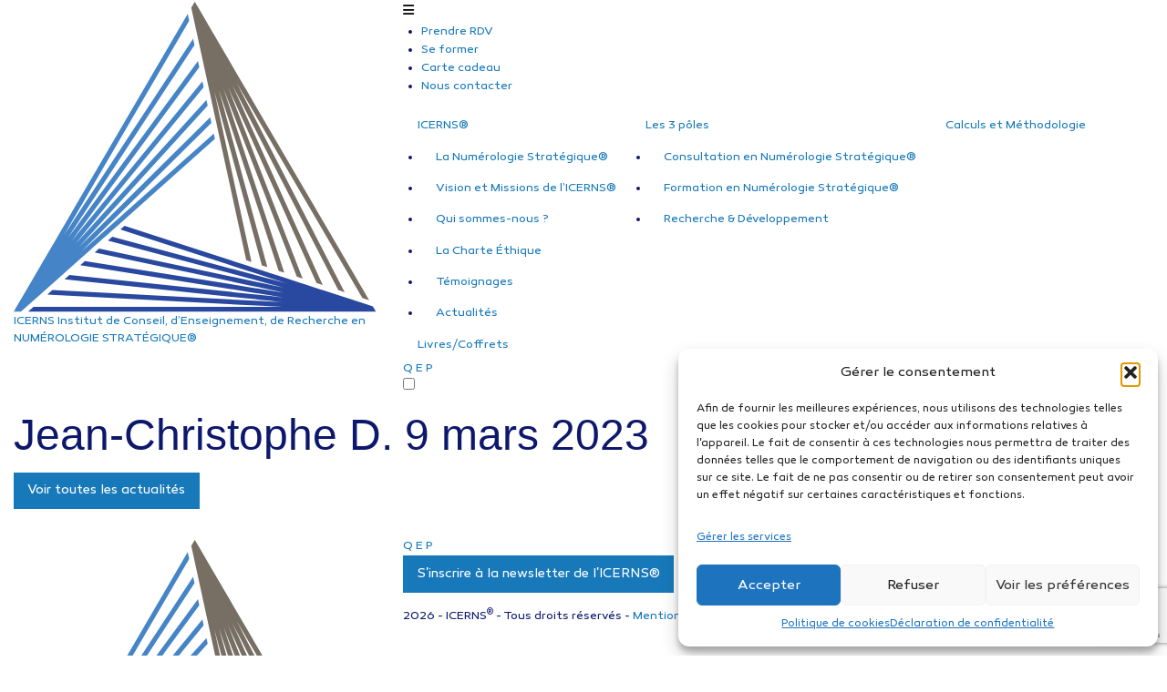

--- FILE ---
content_type: text/html; charset=UTF-8
request_url: https://www.icerns.com/temoignages-icerns/jean-christophe-d/
body_size: 9676
content:
<!DOCTYPE html>
<html lang="fr-FR">
<head>
	
	<meta charset="UTF-8">
	<meta name="viewport" content="width=device-width, initial-scale=1">
	<link rel="canonical" href="https://www.icerns.com" />
	<link rel="apple-touch-icon-precomposed" sizes="57x57" href="https://www.icerns.com/wp-content/themes/icerns_2025/favicon/apple-touch-icon-57x57.png" />
    <link rel="apple-touch-icon-precomposed" sizes="114x114" href="https://www.icerns.com/wp-content/themes/icerns_2025/favicon/apple-touch-icon-114x114.png" />
    <link rel="apple-touch-icon-precomposed" sizes="72x72" href="https://www.icerns.com/wp-content/themes/icerns_2025/favicon/apple-touch-icon-72x72.png" />
    <link rel="apple-touch-icon-precomposed" sizes="144x144" href="https://www.icerns.com/wp-content/themes/icerns_2025/favicon/apple-touch-icon-144x144.png" />
    <link rel="apple-touch-icon-precomposed" sizes="60x60" href="https://www.icerns.com/wp-content/themes/icerns_2025/favicon/apple-touch-icon-60x60.png" />
    <link rel="apple-touch-icon-precomposed" sizes="120x120" href="https://www.icerns.com/wp-content/themes/icerns_2025/favicon/apple-touch-icon-120x120.png" />
    <link rel="apple-touch-icon-precomposed" sizes="76x76" href="https://www.icerns.com/wp-content/themes/icerns_2025/favicon/apple-touch-icon-76x76.png" />
    <link rel="apple-touch-icon-precomposed" sizes="152x152" href="https://www.icerns.com/wp-content/themes/icerns_2025/favicon/apple-touch-icon-152x152.png" />
    <link rel="icon" type="image/png" href="https://www.icerns.com/wp-content/themes/icerns_2025/favicon/favicon-196x196.png" sizes="196x196" />
    <link rel="icon" type="image/png" href="https://www.icerns.com/wp-content/themes/icerns_2025/favicon/favicon-96x96.png" sizes="96x96" />
    <link rel="icon" type="image/png" href="https://www.icerns.com/wp-content/themes/icerns_2025/favicon/favicon-32x32.png" sizes="32x32" />
    <link rel="icon" type="image/png" href="https://www.icerns.com/wp-content/themes/icerns_2025/favicon/favicon-16x16.png" sizes="16x16" />
    <link rel="icon" type="image/png" href="https://www.icerns.com/wp-content/themes/icerns_2025/favicon/favicon-128.png" sizes="128x128" />
    <meta name="application-name" content="ICERNS"/>
    <meta name="msapplication-TileColor" content="#00ff89" />
    <meta name="msapplication-TileImage" content="https://www.icerns.com/wp-content/themes/icerns_2025/favicon/mstile-144x144.png" />
    <meta name="msapplication-square70x70logo" content="https://www.icerns.com/wp-content/themes/icerns_2025/favicon/mstile-70x70.png" />
    <meta name="msapplication-square150x150logo" content="https://www.icerns.com/wp-content/themes/icerns_2025/favicon/mstile-150x150.png" />
    <meta name="msapplication-wide310x150logo" content="https://www.icerns.com/wp-content/themes/icerns_2025/favicon/mstile-310x150.png" />
    <meta name="msapplication-square310x310logo" content="https://www.icerns.com/wp-content/themes/icerns_2025/favicon/mstile-310x310.png" />

	<meta name='robots' content='index, follow, max-image-preview:large, max-snippet:-1, max-video-preview:-1' />

	<!-- This site is optimized with the Yoast SEO plugin v26.8 - https://yoast.com/product/yoast-seo-wordpress/ -->
	<title>Jean-Christophe D. - ICERNS</title>
	<link rel="canonical" href="https://www.icerns.com/temoignages-icerns/jean-christophe-d/" />
	<meta property="og:locale" content="fr_FR" />
	<meta property="og:type" content="article" />
	<meta property="og:title" content="Jean-Christophe D. - ICERNS" />
	<meta property="og:url" content="https://www.icerns.com/temoignages-icerns/jean-christophe-d/" />
	<meta property="og:site_name" content="ICERNS" />
	<meta name="twitter:card" content="summary_large_image" />
	<script type="application/ld+json" class="yoast-schema-graph">{"@context":"https://schema.org","@graph":[{"@type":"WebPage","@id":"https://www.icerns.com/temoignages-icerns/jean-christophe-d/","url":"https://www.icerns.com/temoignages-icerns/jean-christophe-d/","name":"Jean-Christophe D. - ICERNS","isPartOf":{"@id":"https://www.icerns.com/#website"},"datePublished":"2023-03-09T16:01:09+00:00","breadcrumb":{"@id":"https://www.icerns.com/temoignages-icerns/jean-christophe-d/#breadcrumb"},"inLanguage":"fr-FR","potentialAction":[{"@type":"ReadAction","target":["https://www.icerns.com/temoignages-icerns/jean-christophe-d/"]}]},{"@type":"BreadcrumbList","@id":"https://www.icerns.com/temoignages-icerns/jean-christophe-d/#breadcrumb","itemListElement":[{"@type":"ListItem","position":1,"name":"Home","item":"https://www.icerns.com/"},{"@type":"ListItem","position":2,"name":"Jean-Christophe D."}]},{"@type":"WebSite","@id":"https://www.icerns.com/#website","url":"https://www.icerns.com/","name":"ICERNS","description":"Institut de Conseil, d’Enseignement, de Recherche en Numérologie Stratégique®","potentialAction":[{"@type":"SearchAction","target":{"@type":"EntryPoint","urlTemplate":"https://www.icerns.com/?s={search_term_string}"},"query-input":{"@type":"PropertyValueSpecification","valueRequired":true,"valueName":"search_term_string"}}],"inLanguage":"fr-FR"}]}</script>
	<!-- / Yoast SEO plugin. -->


<link rel='dns-prefetch' href='//cdnjs.cloudflare.com' />
<link rel='dns-prefetch' href='//cdn.jsdelivr.net' />
<link rel="alternate" title="oEmbed (JSON)" type="application/json+oembed" href="https://www.icerns.com/wp-json/oembed/1.0/embed?url=https%3A%2F%2Fwww.icerns.com%2Ftemoignages-icerns%2Fjean-christophe-d%2F" />
<link rel="alternate" title="oEmbed (XML)" type="text/xml+oembed" href="https://www.icerns.com/wp-json/oembed/1.0/embed?url=https%3A%2F%2Fwww.icerns.com%2Ftemoignages-icerns%2Fjean-christophe-d%2F&#038;format=xml" />
<style id='wp-img-auto-sizes-contain-inline-css' type='text/css'>
img:is([sizes=auto i],[sizes^="auto," i]){contain-intrinsic-size:3000px 1500px}
/*# sourceURL=wp-img-auto-sizes-contain-inline-css */
</style>
<link rel='stylesheet' id='fontAwesomeCSS-css' href='https://cdnjs.cloudflare.com/ajax/libs/font-awesome/6.2.1/css/all.min.css?ver=6.9' type='text/css' media='all' />
<link rel='stylesheet' id='foundation-css' href='https://www.icerns.com/wp-content/themes/icerns_2025/css/foundation.css?ver=6.9' type='text/css' media='all' />
<link rel='stylesheet' id='fancyboxCSS-css' href='https://cdn.jsdelivr.net/npm/@fancyapps/ui@5.0/dist/fancybox/fancybox.css?ver=6.9' type='text/css' media='all' />
<link rel='stylesheet' id='swiperCSS-css' href='https://cdn.jsdelivr.net/npm/swiper@11/swiper-bundle.min.css?ver=6.9' type='text/css' media='all' />
<link rel='stylesheet' id='style-css' href='https://www.icerns.com/wp-content/themes/icerns_2025/css/app.css?ver=6.9' type='text/css' media='all' />
<style id='wp-block-library-inline-css' type='text/css'>
:root{--wp-block-synced-color:#7a00df;--wp-block-synced-color--rgb:122,0,223;--wp-bound-block-color:var(--wp-block-synced-color);--wp-editor-canvas-background:#ddd;--wp-admin-theme-color:#007cba;--wp-admin-theme-color--rgb:0,124,186;--wp-admin-theme-color-darker-10:#006ba1;--wp-admin-theme-color-darker-10--rgb:0,107,160.5;--wp-admin-theme-color-darker-20:#005a87;--wp-admin-theme-color-darker-20--rgb:0,90,135;--wp-admin-border-width-focus:2px}@media (min-resolution:192dpi){:root{--wp-admin-border-width-focus:1.5px}}.wp-element-button{cursor:pointer}:root .has-very-light-gray-background-color{background-color:#eee}:root .has-very-dark-gray-background-color{background-color:#313131}:root .has-very-light-gray-color{color:#eee}:root .has-very-dark-gray-color{color:#313131}:root .has-vivid-green-cyan-to-vivid-cyan-blue-gradient-background{background:linear-gradient(135deg,#00d084,#0693e3)}:root .has-purple-crush-gradient-background{background:linear-gradient(135deg,#34e2e4,#4721fb 50%,#ab1dfe)}:root .has-hazy-dawn-gradient-background{background:linear-gradient(135deg,#faaca8,#dad0ec)}:root .has-subdued-olive-gradient-background{background:linear-gradient(135deg,#fafae1,#67a671)}:root .has-atomic-cream-gradient-background{background:linear-gradient(135deg,#fdd79a,#004a59)}:root .has-nightshade-gradient-background{background:linear-gradient(135deg,#330968,#31cdcf)}:root .has-midnight-gradient-background{background:linear-gradient(135deg,#020381,#2874fc)}:root{--wp--preset--font-size--normal:16px;--wp--preset--font-size--huge:42px}.has-regular-font-size{font-size:1em}.has-larger-font-size{font-size:2.625em}.has-normal-font-size{font-size:var(--wp--preset--font-size--normal)}.has-huge-font-size{font-size:var(--wp--preset--font-size--huge)}.has-text-align-center{text-align:center}.has-text-align-left{text-align:left}.has-text-align-right{text-align:right}.has-fit-text{white-space:nowrap!important}#end-resizable-editor-section{display:none}.aligncenter{clear:both}.items-justified-left{justify-content:flex-start}.items-justified-center{justify-content:center}.items-justified-right{justify-content:flex-end}.items-justified-space-between{justify-content:space-between}.screen-reader-text{border:0;clip-path:inset(50%);height:1px;margin:-1px;overflow:hidden;padding:0;position:absolute;width:1px;word-wrap:normal!important}.screen-reader-text:focus{background-color:#ddd;clip-path:none;color:#444;display:block;font-size:1em;height:auto;left:5px;line-height:normal;padding:15px 23px 14px;text-decoration:none;top:5px;width:auto;z-index:100000}html :where(.has-border-color){border-style:solid}html :where([style*=border-top-color]){border-top-style:solid}html :where([style*=border-right-color]){border-right-style:solid}html :where([style*=border-bottom-color]){border-bottom-style:solid}html :where([style*=border-left-color]){border-left-style:solid}html :where([style*=border-width]){border-style:solid}html :where([style*=border-top-width]){border-top-style:solid}html :where([style*=border-right-width]){border-right-style:solid}html :where([style*=border-bottom-width]){border-bottom-style:solid}html :where([style*=border-left-width]){border-left-style:solid}html :where(img[class*=wp-image-]){height:auto;max-width:100%}:where(figure){margin:0 0 1em}html :where(.is-position-sticky){--wp-admin--admin-bar--position-offset:var(--wp-admin--admin-bar--height,0px)}@media screen and (max-width:600px){html :where(.is-position-sticky){--wp-admin--admin-bar--position-offset:0px}}
/*wp_block_styles_on_demand_placeholder:697b801e068f5*/
/*# sourceURL=wp-block-library-inline-css */
</style>
<style id='classic-theme-styles-inline-css' type='text/css'>
/*! This file is auto-generated */
.wp-block-button__link{color:#fff;background-color:#32373c;border-radius:9999px;box-shadow:none;text-decoration:none;padding:calc(.667em + 2px) calc(1.333em + 2px);font-size:1.125em}.wp-block-file__button{background:#32373c;color:#fff;text-decoration:none}
/*# sourceURL=/wp-includes/css/classic-themes.min.css */
</style>
<link rel='stylesheet' id='contact-form-7-css' href='https://www.icerns.com/wp-content/plugins/contact-form-7/includes/css/styles.css?ver=6.1.4' type='text/css' media='all' />
<link rel='stylesheet' id='cmplz-general-css' href='https://www.icerns.com/wp-content/plugins/complianz-gdpr-premium/assets/css/cookieblocker.min.css?ver=1761951125' type='text/css' media='all' />
<script type="text/javascript" src="https://www.icerns.com/wp-includes/js/jquery/jquery.min.js?ver=3.7.1" id="jquery-core-js"></script>
<script type="text/javascript" src="https://www.icerns.com/wp-includes/js/jquery/jquery-migrate.min.js?ver=3.4.1" id="jquery-migrate-js"></script>
<link rel="https://api.w.org/" href="https://www.icerns.com/wp-json/" /><link rel="alternate" title="JSON" type="application/json" href="https://www.icerns.com/wp-json/wp/v2/temoignages-icerns/62254" /><link rel="EditURI" type="application/rsd+xml" title="RSD" href="https://www.icerns.com/xmlrpc.php?rsd" />
<meta name="generator" content="WordPress 6.9" />
<link rel='shortlink' href='https://www.icerns.com/?p=62254' />
			<style>.cmplz-hidden {
					display: none !important;
				}</style></head>

<body class="wp-singular temoignages-icerns-template-default single single-temoignages-icerns postid-62254 wp-theme-icerns_2025" data-slug="jean-christophe-d">
  <header>
    <div class="grid-container">
      <div class="grid-x grid-padding-x">
        <div class="large-4 medium-4 small-12 cell">
          <a href="https://www.icerns.com" class="logo">
            <img src="https://www.icerns.com/wp-content/themes/icerns_2025/img/logo-icerns.svg" alt="ICERNS">
            <div>
              <span>ICERNS</span>
              <span>Institut de Conseil, d’Enseignement, de Recherche</span>
              <span>en NUMÉROLOGIE STRATÉGIQUE®</span>
            </div>
          </a>
        </div>
        <div class="large-8 medium-8 small-12 cell">
          <label class="bt-menu" for="menu"><i class="fa-solid fa-bars"></i></label>
          <nav>
            <ul>
              <li><a href="https://reservation.icerns.com/themes/">Prendre RDV</a></li>
              <li><a href="https://www.formation-edns.com/">Se former</a></li>
              <li><a href="https://reservation.icerns.com/cartecadeau/">Carte cadeau</a></li>
              <li><a href="https://www.icerns.com/nous-contacter/">Nous contacter</a></li>
            </ul>
            <ul id="menu-menu" class="menu"><li id="menu-item-90802" class="menu-item menu-item-type-custom menu-item-object-custom menu-item-has-children menu-item-90802"><a href="#">ICERNS®</a>
<ul class="sub-menu">
	<li id="menu-item-90800" class="menu-item menu-item-type-post_type menu-item-object-page menu-item-90800"><a href="https://www.icerns.com/la-numerologie-strategique/">La Numérologie Stratégique®</a></li>
	<li id="menu-item-90824" class="menu-item menu-item-type-post_type menu-item-object-page menu-item-90824"><a href="https://www.icerns.com/missions-et-vision-de-licerns/">Vision et Missions de l’ICERNS®</a></li>
	<li id="menu-item-90859" class="menu-item menu-item-type-post_type menu-item-object-page menu-item-90859"><a href="https://www.icerns.com/qui-sommes-nous/">Qui sommes-nous ?</a></li>
	<li id="menu-item-90799" class="menu-item menu-item-type-post_type menu-item-object-page menu-item-90799"><a href="https://www.icerns.com/la-charte-ethique/">La Charte Éthique</a></li>
	<li id="menu-item-90801" class="menu-item menu-item-type-post_type menu-item-object-page menu-item-90801"><a href="https://www.icerns.com/temoignages/">Témoignages</a></li>
	<li id="menu-item-91647" class="menu-item menu-item-type-post_type menu-item-object-page menu-item-91647"><a href="https://www.icerns.com/actualites/">Actualités</a></li>
</ul>
</li>
<li id="menu-item-90803" class="menu-item menu-item-type-custom menu-item-object-custom menu-item-has-children menu-item-90803"><a href="#">Les 3 pôles</a>
<ul class="sub-menu">
	<li id="menu-item-90869" class="menu-item menu-item-type-post_type menu-item-object-page menu-item-90869"><a href="https://www.icerns.com/consultation-en-numerologie-strategique/">Consultation en Numérologie Stratégique®</a></li>
	<li id="menu-item-90866" class="menu-item menu-item-type-custom menu-item-object-custom menu-item-90866"><a href="https://www.formation-edns.com/">Formation en Numérologie Stratégique®</a></li>
	<li id="menu-item-90977" class="menu-item menu-item-type-post_type menu-item-object-page menu-item-90977"><a href="https://www.icerns.com/recherche-developpement/">Recherche &amp; Développement</a></li>
</ul>
</li>
<li id="menu-item-90814" class="menu-item menu-item-type-post_type menu-item-object-page menu-item-90814"><a href="https://www.icerns.com/calculs-et-methodologie/">Calculs et Méthodologie</a></li>
<li id="menu-item-90813" class="menu-item menu-item-type-post_type menu-item-object-page menu-item-90813"><a href="https://www.icerns.com/publications/">Livres/Coffrets</a></li>
</ul>            <div class="socials">
                                                <a href="https://www.instagram.com/lydiecastells/?hl=fr" target="_blank">Q</a>
                                  <a href="https://www.facebook.com/lydiecastellsnumerologue" target="_blank">E</a>
                                  <a href="https://www.youtube.com/channel/UCN9dsGWx_zN13sOyesDpBuQ/videos" target="_blank">P</a>
                                          </div>
          </nav>
          <input type="checkbox" name="menu" id="menu">
        </div>
      </div>
    </div>
      </header>

  <main>

  
		<section class="grid-x grid-padding-x">
		<div class="large-12 medium-12 small-12 cell">
			<h1>
				Jean-Christophe D.				<span class="date">9 mars 2023</span>
			</h1>
					</div>
	</section>
		<section class="grid-x grid-padding-x">
		<div class="large-12 medium-12 small-12 cell">
			<p>
				<a href="https://www.icerns.com/actualites/" class="button">Voir toutes les actualités</a>
			</p>
		</div>
	</section>


	
    </main>

    <footer>
      <div class="grid-container">
        <div class="grid-x grid-padding-x">
		          <div class="large-4 medium-4 small-12 cell">
            <a href="https://www.icerns.com" class="logo">
              <img src="https://www.icerns.com/wp-content/themes/icerns_2025/img/logo-icerns.svg" alt="ICERNS">
              <div>
                <span>ICERNS</span>
                <span>Institut de Conseil, d’Enseignement, de Recherche</span>
                <span>en NUMÉROLOGIE STRATÉGIQUE®</span>
              </div>
            </a>
          </div>
          <div class="large-8 medium-8 small-12 cell">
			<div class="socials">
															<a href="https://www.instagram.com/lydiecastells/?hl=fr" target="_blank">Q</a>
											<a href="https://www.facebook.com/lydiecastellsnumerologue" target="_blank">E</a>
											<a href="https://www.youtube.com/channel/UCN9dsGWx_zN13sOyesDpBuQ/videos" target="_blank">P</a>
												</div>
            			<a data-fancybox data-src="#mailpoetsubscribe" class="button">S'inscrire à la newsletter de l'ICERNS®</a>
			<div id="mailpoetsubscribe" style="display:none;max-width:600px;">
            	
<div class="wpcf7 no-js" id="wpcf7-f91772-o1" lang="fr-FR" dir="ltr" data-wpcf7-id="91772">
<div class="screen-reader-response"><p role="status" aria-live="polite" aria-atomic="true"></p> <ul></ul></div>
<form action="/temoignages-icerns/jean-christophe-d/#wpcf7-f91772-o1" method="post" class="wpcf7-form init" aria-label="Formulaire de contact" novalidate="novalidate" data-status="init">
<fieldset class="hidden-fields-container"><input type="hidden" name="_wpcf7" value="91772" /><input type="hidden" name="_wpcf7_version" value="6.1.4" /><input type="hidden" name="_wpcf7_locale" value="fr_FR" /><input type="hidden" name="_wpcf7_unit_tag" value="wpcf7-f91772-o1" /><input type="hidden" name="_wpcf7_container_post" value="0" /><input type="hidden" name="_wpcf7_posted_data_hash" value="" /><input type="hidden" name="_wpcf7_recaptcha_response" value="" />
</fieldset>
<p><label class="half">
<input size="40" maxlength="400" class="wpcf7-form-control wpcf7-text wpcf7-validates-as-required" aria-required="true" aria-invalid="false" placeholder="Prénom" value="" type="text" name="your-first-name" />
<span>Prénom</span>
</label>
<label class="half">
<input size="40" maxlength="400" class="wpcf7-form-control wpcf7-text wpcf7-validates-as-required" aria-required="true" aria-invalid="false" placeholder="Nom" value="" type="text" name="your-last-name" />
<span>Nom</span>
</label>
<label>
<input size="40" maxlength="400" class="wpcf7-form-control wpcf7-email wpcf7-validates-as-required wpcf7-text wpcf7-validates-as-email" aria-required="true" aria-invalid="false" placeholder="e-mail" value="" type="email" name="email" />
<span>e-mail</span>
</label>


							<span class="wpcf7-form-control-wrap mailpoetsignup-106">
			<span class="wpcf7-form-control wpcf7-mailpoetsignup wpcf7-validates-as-required">
				<label class="wpcf7-list-label">
				<input type="checkbox"
				name="mailpoetsignup-106[]" value="
										la newsletter ICERNS®				"
				id="" class=""
				 checked='checked'				/>Inscrivez-vous à la newsletter 					<input type="hidden" name="fieldVal"  value="
					3					"
				</label>
				<br/>
				</span>

				</span>

				

		<span class="wpcf7-form-control-wrap mpconsent-836">
			<span class="wpcf7-form-control wpcf7-mpconsent">
				En vous inscrivant, vous acceptez de recevoir nos documents marketing promotionnels et vous acceptez notre <a href='https://www.icerns.com/politique-de-confidentialite-2/'>Privacy Policy</a>. Vous pouvez vous désabonner à tout moment. 			</span>
		</span>

		
<input class="wpcf7-form-control wpcf7-submit has-spinner" type="submit" value="S&#039;inscrire" />
</p><div class="wpcf7-response-output" aria-hidden="true"></div>
</form>
</div>
			</div>
            <p>2026 - ICERNS<sup>®</sup> - Tous droits réservés - <a href="https://www.icerns.com/mentions-legales/">Mentions légales</a> - <a href="https://www.icerns.com/politique-de-cookies-ue/">Politique de confidentialité</a> - <a href="https://www.icerns.com/cgu/">CGU</a> - <a href="https://www.icerns.com/cgv/">CGV</a></p>
          </div>
        </div>
      </div>
    </footer>

	<script type="speculationrules">
{"prefetch":[{"source":"document","where":{"and":[{"href_matches":"/*"},{"not":{"href_matches":["/wp-*.php","/wp-admin/*","/wp-content/uploads/*","/wp-content/*","/wp-content/plugins/*","/wp-content/themes/icerns_2025/*","/*\\?(.+)"]}},{"not":{"selector_matches":"a[rel~=\"nofollow\"]"}},{"not":{"selector_matches":".no-prefetch, .no-prefetch a"}}]},"eagerness":"conservative"}]}
</script>
	<script>
		jQuery(document).ready(function($) {
			var $checkboxes;
			function storekey() {
				var keysVal = $checkboxes.map(function() {
					if(this.checked) return $(this).attr('data-key');
				}).get().join(',');
				// console.log(keysVal)
				$("input[name='fieldVal']").val(keysVal);
			}
			$(function() {
				$checkboxes = $("input[class='listCheckbox']").change(storekey);
			});
		});
	</script>
	
<!-- Consent Management powered by Complianz | GDPR/CCPA Cookie Consent https://wordpress.org/plugins/complianz-gdpr -->
<div id="cmplz-cookiebanner-container"><div class="cmplz-cookiebanner cmplz-hidden banner-1 banner-a optin cmplz-bottom-right cmplz-categories-type-view-preferences" aria-modal="true" data-nosnippet="true" role="dialog" aria-live="polite" aria-labelledby="cmplz-header-1-optin" aria-describedby="cmplz-message-1-optin">
	<div class="cmplz-header">
		<div class="cmplz-logo"></div>
		<div class="cmplz-title" id="cmplz-header-1-optin">Gérer le consentement</div>
		<div class="cmplz-close" tabindex="0" role="button" aria-label="close-dialog">
			<svg aria-hidden="true" focusable="false" data-prefix="fas" data-icon="times" class="svg-inline--fa fa-times fa-w-11" role="img" xmlns="http://www.w3.org/2000/svg" viewBox="0 0 352 512"><path fill="currentColor" d="M242.72 256l100.07-100.07c12.28-12.28 12.28-32.19 0-44.48l-22.24-22.24c-12.28-12.28-32.19-12.28-44.48 0L176 189.28 75.93 89.21c-12.28-12.28-32.19-12.28-44.48 0L9.21 111.45c-12.28 12.28-12.28 32.19 0 44.48L109.28 256 9.21 356.07c-12.28 12.28-12.28 32.19 0 44.48l22.24 22.24c12.28 12.28 32.2 12.28 44.48 0L176 322.72l100.07 100.07c12.28 12.28 32.2 12.28 44.48 0l22.24-22.24c12.28-12.28 12.28-32.19 0-44.48L242.72 256z"></path></svg>
		</div>
	</div>

	<div class="cmplz-divider cmplz-divider-header"></div>
	<div class="cmplz-body">
		<div class="cmplz-message" id="cmplz-message-1-optin"><p>Afin de fournir les meilleures expériences, nous utilisons des technologies telles que les cookies pour stocker et/ou accéder aux informations relatives à l'appareil. Le fait de consentir à ces technologies nous permettra de traiter des données telles que le comportement de navigation ou des identifiants uniques sur ce site. Le fait de ne pas consentir ou de retirer son consentement peut avoir un effet négatif sur certaines caractéristiques et fonctions.</p></div>
		<!-- categories start -->
		<div class="cmplz-categories">
			<details class="cmplz-category cmplz-functional" >
				<summary>
						<span class="cmplz-category-header">
							<span class="cmplz-category-title">Fonctionnel</span>
							<span class='cmplz-always-active'>
								<span class="cmplz-banner-checkbox">
									<input type="checkbox"
										   id="cmplz-functional-optin"
										   data-category="cmplz_functional"
										   class="cmplz-consent-checkbox cmplz-functional"
										   size="40"
										   value="1"/>
									<label class="cmplz-label" for="cmplz-functional-optin"><span class="screen-reader-text">Fonctionnel</span></label>
								</span>
								Toujours activé							</span>
							<span class="cmplz-icon cmplz-open">
								<svg xmlns="http://www.w3.org/2000/svg" viewBox="0 0 448 512"  height="18" ><path d="M224 416c-8.188 0-16.38-3.125-22.62-9.375l-192-192c-12.5-12.5-12.5-32.75 0-45.25s32.75-12.5 45.25 0L224 338.8l169.4-169.4c12.5-12.5 32.75-12.5 45.25 0s12.5 32.75 0 45.25l-192 192C240.4 412.9 232.2 416 224 416z"/></svg>
							</span>
						</span>
				</summary>
				<div class="cmplz-description">
					<span class="cmplz-description-functional">Le stockage technique ou l'accès est strictement nécessaire dans le but légitime de permettre l'utilisation d'un service spécifique explicitement demandé par l'abonné ou l'utilisateur, ou dans le seul but d'effectuer la transmission d'une communication sur un réseau de communications électroniques.</span>
				</div>
			</details>

			<details class="cmplz-category cmplz-preferences" >
				<summary>
						<span class="cmplz-category-header">
							<span class="cmplz-category-title">Préférences</span>
							<span class="cmplz-banner-checkbox">
								<input type="checkbox"
									   id="cmplz-preferences-optin"
									   data-category="cmplz_preferences"
									   class="cmplz-consent-checkbox cmplz-preferences"
									   size="40"
									   value="1"/>
								<label class="cmplz-label" for="cmplz-preferences-optin"><span class="screen-reader-text">Préférences</span></label>
							</span>
							<span class="cmplz-icon cmplz-open">
								<svg xmlns="http://www.w3.org/2000/svg" viewBox="0 0 448 512"  height="18" ><path d="M224 416c-8.188 0-16.38-3.125-22.62-9.375l-192-192c-12.5-12.5-12.5-32.75 0-45.25s32.75-12.5 45.25 0L224 338.8l169.4-169.4c12.5-12.5 32.75-12.5 45.25 0s12.5 32.75 0 45.25l-192 192C240.4 412.9 232.2 416 224 416z"/></svg>
							</span>
						</span>
				</summary>
				<div class="cmplz-description">
					<span class="cmplz-description-preferences">Le stockage ou l'accès technique est nécessaire dans le but légitime de stocker des préférences qui ne sont pas demandées par l'abonné ou l'utilisateur.</span>
				</div>
			</details>

			<details class="cmplz-category cmplz-statistics" >
				<summary>
						<span class="cmplz-category-header">
							<span class="cmplz-category-title">Statistiques</span>
							<span class="cmplz-banner-checkbox">
								<input type="checkbox"
									   id="cmplz-statistics-optin"
									   data-category="cmplz_statistics"
									   class="cmplz-consent-checkbox cmplz-statistics"
									   size="40"
									   value="1"/>
								<label class="cmplz-label" for="cmplz-statistics-optin"><span class="screen-reader-text">Statistiques</span></label>
							</span>
							<span class="cmplz-icon cmplz-open">
								<svg xmlns="http://www.w3.org/2000/svg" viewBox="0 0 448 512"  height="18" ><path d="M224 416c-8.188 0-16.38-3.125-22.62-9.375l-192-192c-12.5-12.5-12.5-32.75 0-45.25s32.75-12.5 45.25 0L224 338.8l169.4-169.4c12.5-12.5 32.75-12.5 45.25 0s12.5 32.75 0 45.25l-192 192C240.4 412.9 232.2 416 224 416z"/></svg>
							</span>
						</span>
				</summary>
				<div class="cmplz-description">
					<span class="cmplz-description-statistics">The technical storage or access that is used exclusively for statistical purposes.</span>
					<span class="cmplz-description-statistics-anonymous">Le stockage ou l'accès technique est utilisé exclusivement à des fins statistiques anonymes. En l'absence de citation à comparaître, de conformité volontaire de la part de votre fournisseur d'accès à Internet ou d'enregistrements supplémentaires de la part d'un tiers, les informations stockées ou extraites à cette seule fin ne peuvent généralement pas être utilisées pour vous identifier.</span>
				</div>
			</details>
			<details class="cmplz-category cmplz-marketing" >
				<summary>
						<span class="cmplz-category-header">
							<span class="cmplz-category-title">Marketing</span>
							<span class="cmplz-banner-checkbox">
								<input type="checkbox"
									   id="cmplz-marketing-optin"
									   data-category="cmplz_marketing"
									   class="cmplz-consent-checkbox cmplz-marketing"
									   size="40"
									   value="1"/>
								<label class="cmplz-label" for="cmplz-marketing-optin"><span class="screen-reader-text">Marketing</span></label>
							</span>
							<span class="cmplz-icon cmplz-open">
								<svg xmlns="http://www.w3.org/2000/svg" viewBox="0 0 448 512"  height="18" ><path d="M224 416c-8.188 0-16.38-3.125-22.62-9.375l-192-192c-12.5-12.5-12.5-32.75 0-45.25s32.75-12.5 45.25 0L224 338.8l169.4-169.4c12.5-12.5 32.75-12.5 45.25 0s12.5 32.75 0 45.25l-192 192C240.4 412.9 232.2 416 224 416z"/></svg>
							</span>
						</span>
				</summary>
				<div class="cmplz-description">
					<span class="cmplz-description-marketing">Le stockage ou l'accès technique est nécessaire pour créer des profils d'utilisateurs afin d'envoyer de la publicité, ou pour suivre l'utilisateur sur un site web ou sur plusieurs sites web à des fins de marketing similaires.</span>
				</div>
			</details>
		</div><!-- categories end -->
			</div>

	<div class="cmplz-links cmplz-information">
		<ul>
			<li><a class="cmplz-link cmplz-manage-options cookie-statement" href="#" data-relative_url="#cmplz-manage-consent-container">Gérer les options</a></li>
			<li><a class="cmplz-link cmplz-manage-third-parties cookie-statement" href="#" data-relative_url="#cmplz-cookies-overview">Gérer les services</a></li>
			<li><a class="cmplz-link cmplz-manage-vendors tcf cookie-statement" href="#" data-relative_url="#cmplz-tcf-wrapper">Gérer {vendor_count} fournisseurs</a></li>
			<li><a class="cmplz-link cmplz-external cmplz-read-more-purposes tcf" target="_blank" rel="noopener noreferrer nofollow" href="https://cookiedatabase.org/tcf/purposes/" aria-label="Read more about TCF purposes on Cookie Database">En savoir plus sur ces finalités</a></li>
		</ul>
			</div>

	<div class="cmplz-divider cmplz-footer"></div>

	<div class="cmplz-buttons">
		<button class="cmplz-btn cmplz-accept">Accepter</button>
		<button class="cmplz-btn cmplz-deny">Refuser</button>
		<button class="cmplz-btn cmplz-view-preferences">Voir les préférences</button>
		<button class="cmplz-btn cmplz-save-preferences">Enregistrer les préférences</button>
		<a class="cmplz-btn cmplz-manage-options tcf cookie-statement" href="#" data-relative_url="#cmplz-manage-consent-container">Voir les préférences</a>
			</div>

	
	<div class="cmplz-documents cmplz-links">
		<ul>
			<li><a class="cmplz-link cookie-statement" href="#" data-relative_url="">{title}</a></li>
			<li><a class="cmplz-link privacy-statement" href="#" data-relative_url="">{title}</a></li>
			<li><a class="cmplz-link impressum" href="#" data-relative_url="">{title}</a></li>
		</ul>
			</div>
</div>
</div>
					<div id="cmplz-manage-consent" data-nosnippet="true"><button class="cmplz-btn cmplz-hidden cmplz-manage-consent manage-consent-1">Gérer le consentement</button>

</div><script type="text/javascript" src="https://www.icerns.com/wp-includes/js/dist/hooks.min.js?ver=dd5603f07f9220ed27f1" id="wp-hooks-js"></script>
<script type="text/javascript" src="https://www.icerns.com/wp-includes/js/dist/i18n.min.js?ver=c26c3dc7bed366793375" id="wp-i18n-js"></script>
<script type="text/javascript" id="wp-i18n-js-after">
/* <![CDATA[ */
wp.i18n.setLocaleData( { 'text direction\u0004ltr': [ 'ltr' ] } );
//# sourceURL=wp-i18n-js-after
/* ]]> */
</script>
<script type="text/javascript" src="https://www.icerns.com/wp-content/plugins/contact-form-7/includes/swv/js/index.js?ver=6.1.4" id="swv-js"></script>
<script type="text/javascript" id="contact-form-7-js-translations">
/* <![CDATA[ */
( function( domain, translations ) {
	var localeData = translations.locale_data[ domain ] || translations.locale_data.messages;
	localeData[""].domain = domain;
	wp.i18n.setLocaleData( localeData, domain );
} )( "contact-form-7", {"translation-revision-date":"2025-02-06 12:02:14+0000","generator":"GlotPress\/4.0.1","domain":"messages","locale_data":{"messages":{"":{"domain":"messages","plural-forms":"nplurals=2; plural=n > 1;","lang":"fr"},"This contact form is placed in the wrong place.":["Ce formulaire de contact est plac\u00e9 dans un mauvais endroit."],"Error:":["Erreur\u00a0:"]}},"comment":{"reference":"includes\/js\/index.js"}} );
//# sourceURL=contact-form-7-js-translations
/* ]]> */
</script>
<script type="text/javascript" id="contact-form-7-js-before">
/* <![CDATA[ */
var wpcf7 = {
    "api": {
        "root": "https:\/\/www.icerns.com\/wp-json\/",
        "namespace": "contact-form-7\/v1"
    }
};
//# sourceURL=contact-form-7-js-before
/* ]]> */
</script>
<script type="text/javascript" src="https://www.icerns.com/wp-content/plugins/contact-form-7/includes/js/index.js?ver=6.1.4" id="contact-form-7-js"></script>
<script type="text/javascript" src="https://www.google.com/recaptcha/api.js?render=6LdpAagqAAAAAO47vSENecTTbSmEuujQSWKnkwgL&amp;ver=3.0" id="google-recaptcha-js"></script>
<script type="text/javascript" src="https://www.icerns.com/wp-includes/js/dist/vendor/wp-polyfill.min.js?ver=3.15.0" id="wp-polyfill-js"></script>
<script type="text/javascript" id="wpcf7-recaptcha-js-before">
/* <![CDATA[ */
var wpcf7_recaptcha = {
    "sitekey": "6LdpAagqAAAAAO47vSENecTTbSmEuujQSWKnkwgL",
    "actions": {
        "homepage": "homepage",
        "contactform": "contactform"
    }
};
//# sourceURL=wpcf7-recaptcha-js-before
/* ]]> */
</script>
<script type="text/javascript" src="https://www.icerns.com/wp-content/plugins/contact-form-7/modules/recaptcha/index.js?ver=6.1.4" id="wpcf7-recaptcha-js"></script>
<script type="text/javascript" id="cmplz-cookiebanner-js-extra">
/* <![CDATA[ */
var complianz = {"prefix":"cmplz_","user_banner_id":"1","set_cookies":[],"block_ajax_content":"","banner_version":"24","version":"7.5.6.1","store_consent":"1","do_not_track_enabled":"1","consenttype":"optin","region":"eu","geoip":"1","dismiss_timeout":"","disable_cookiebanner":"","soft_cookiewall":"","dismiss_on_scroll":"","cookie_expiry":"365","url":"https://www.icerns.com/wp-json/complianz/v1/","locale":"lang=fr&locale=fr_FR","set_cookies_on_root":"","cookie_domain":"","current_policy_id":"36","cookie_path":"/","categories":{"statistics":"statistiques","marketing":"marketing"},"tcf_active":"","placeholdertext":"\u003Cdiv class=\"cmplz-blocked-content-notice-body\"\u003ECliquez sur \u00ab\u00a0J\u2019accepte\u00a0\u00bb pour activer {service}\u00a0\u003Cdiv class=\"cmplz-links\"\u003E\u003Ca href=\"#\" class=\"cmplz-link cookie-statement\"\u003E{title}\u003C/a\u003E\u003C/div\u003E\u003C/div\u003E\u003Cbutton class=\"cmplz-accept-service\"\u003EJ\u2019accepte\u003C/button\u003E","css_file":"https://www.icerns.com/wp-content/uploads/complianz/css/banner-{banner_id}-{type}.css?v=24","page_links":{"eu":{"cookie-statement":{"title":"Politique de cookies ","url":"https://www.icerns.com/politique-de-cookies-ue/"},"privacy-statement":{"title":"D\u00e9claration de confidentialit\u00e9 ","url":"https://www.icerns.com/declaration-de-confidentialite-ue/"}}},"tm_categories":"","forceEnableStats":"","preview":"","clean_cookies":"","aria_label":"Cliquez sur le bouton pour activer {service}"};
//# sourceURL=cmplz-cookiebanner-js-extra
/* ]]> */
</script>
<script defer type="text/javascript" src="https://www.icerns.com/wp-content/plugins/complianz-gdpr-premium/cookiebanner/js/complianz.min.js?ver=1761951125" id="cmplz-cookiebanner-js"></script>
<script type="text/javascript" src="https://cdn.jsdelivr.net/npm/@fancyapps/ui@5.0/dist/fancybox/fancybox.umd.js?ver=6.9" id="fancyboxJS-js"></script>
<script type="text/javascript" src="https://cdn.jsdelivr.net/npm/swiper@11/swiper-bundle.min.js?ver=6.9" id="swiperJS-js"></script>
<script type="text/javascript" src="https://www.icerns.com/wp-content/themes/icerns_2025/js/app.js?ver=6.9" id="script-js"></script>
				<script async data-category="statistics"
						src="https://www.googletagmanager.com/gtag/js?id=G-GP6LTJ9Q5X"></script><!-- Statistics script Complianz GDPR/CCPA -->
						<script type="text/plain"							data-category="statistics">window['gtag_enable_tcf_support'] = false;
window.dataLayer = window.dataLayer || [];
function gtag(){dataLayer.push(arguments);}
gtag('js', new Date());
gtag('config', 'G-GP6LTJ9Q5X', {
	cookie_flags:'secure;samesite=none',
	
});
</script></body>
</html>


--- FILE ---
content_type: text/html; charset=utf-8
request_url: https://www.google.com/recaptcha/api2/anchor?ar=1&k=6LdpAagqAAAAAO47vSENecTTbSmEuujQSWKnkwgL&co=aHR0cHM6Ly93d3cuaWNlcm5zLmNvbTo0NDM.&hl=en&v=N67nZn4AqZkNcbeMu4prBgzg&size=invisible&anchor-ms=20000&execute-ms=30000&cb=dnapogefexc5
body_size: 48832
content:
<!DOCTYPE HTML><html dir="ltr" lang="en"><head><meta http-equiv="Content-Type" content="text/html; charset=UTF-8">
<meta http-equiv="X-UA-Compatible" content="IE=edge">
<title>reCAPTCHA</title>
<style type="text/css">
/* cyrillic-ext */
@font-face {
  font-family: 'Roboto';
  font-style: normal;
  font-weight: 400;
  font-stretch: 100%;
  src: url(//fonts.gstatic.com/s/roboto/v48/KFO7CnqEu92Fr1ME7kSn66aGLdTylUAMa3GUBHMdazTgWw.woff2) format('woff2');
  unicode-range: U+0460-052F, U+1C80-1C8A, U+20B4, U+2DE0-2DFF, U+A640-A69F, U+FE2E-FE2F;
}
/* cyrillic */
@font-face {
  font-family: 'Roboto';
  font-style: normal;
  font-weight: 400;
  font-stretch: 100%;
  src: url(//fonts.gstatic.com/s/roboto/v48/KFO7CnqEu92Fr1ME7kSn66aGLdTylUAMa3iUBHMdazTgWw.woff2) format('woff2');
  unicode-range: U+0301, U+0400-045F, U+0490-0491, U+04B0-04B1, U+2116;
}
/* greek-ext */
@font-face {
  font-family: 'Roboto';
  font-style: normal;
  font-weight: 400;
  font-stretch: 100%;
  src: url(//fonts.gstatic.com/s/roboto/v48/KFO7CnqEu92Fr1ME7kSn66aGLdTylUAMa3CUBHMdazTgWw.woff2) format('woff2');
  unicode-range: U+1F00-1FFF;
}
/* greek */
@font-face {
  font-family: 'Roboto';
  font-style: normal;
  font-weight: 400;
  font-stretch: 100%;
  src: url(//fonts.gstatic.com/s/roboto/v48/KFO7CnqEu92Fr1ME7kSn66aGLdTylUAMa3-UBHMdazTgWw.woff2) format('woff2');
  unicode-range: U+0370-0377, U+037A-037F, U+0384-038A, U+038C, U+038E-03A1, U+03A3-03FF;
}
/* math */
@font-face {
  font-family: 'Roboto';
  font-style: normal;
  font-weight: 400;
  font-stretch: 100%;
  src: url(//fonts.gstatic.com/s/roboto/v48/KFO7CnqEu92Fr1ME7kSn66aGLdTylUAMawCUBHMdazTgWw.woff2) format('woff2');
  unicode-range: U+0302-0303, U+0305, U+0307-0308, U+0310, U+0312, U+0315, U+031A, U+0326-0327, U+032C, U+032F-0330, U+0332-0333, U+0338, U+033A, U+0346, U+034D, U+0391-03A1, U+03A3-03A9, U+03B1-03C9, U+03D1, U+03D5-03D6, U+03F0-03F1, U+03F4-03F5, U+2016-2017, U+2034-2038, U+203C, U+2040, U+2043, U+2047, U+2050, U+2057, U+205F, U+2070-2071, U+2074-208E, U+2090-209C, U+20D0-20DC, U+20E1, U+20E5-20EF, U+2100-2112, U+2114-2115, U+2117-2121, U+2123-214F, U+2190, U+2192, U+2194-21AE, U+21B0-21E5, U+21F1-21F2, U+21F4-2211, U+2213-2214, U+2216-22FF, U+2308-230B, U+2310, U+2319, U+231C-2321, U+2336-237A, U+237C, U+2395, U+239B-23B7, U+23D0, U+23DC-23E1, U+2474-2475, U+25AF, U+25B3, U+25B7, U+25BD, U+25C1, U+25CA, U+25CC, U+25FB, U+266D-266F, U+27C0-27FF, U+2900-2AFF, U+2B0E-2B11, U+2B30-2B4C, U+2BFE, U+3030, U+FF5B, U+FF5D, U+1D400-1D7FF, U+1EE00-1EEFF;
}
/* symbols */
@font-face {
  font-family: 'Roboto';
  font-style: normal;
  font-weight: 400;
  font-stretch: 100%;
  src: url(//fonts.gstatic.com/s/roboto/v48/KFO7CnqEu92Fr1ME7kSn66aGLdTylUAMaxKUBHMdazTgWw.woff2) format('woff2');
  unicode-range: U+0001-000C, U+000E-001F, U+007F-009F, U+20DD-20E0, U+20E2-20E4, U+2150-218F, U+2190, U+2192, U+2194-2199, U+21AF, U+21E6-21F0, U+21F3, U+2218-2219, U+2299, U+22C4-22C6, U+2300-243F, U+2440-244A, U+2460-24FF, U+25A0-27BF, U+2800-28FF, U+2921-2922, U+2981, U+29BF, U+29EB, U+2B00-2BFF, U+4DC0-4DFF, U+FFF9-FFFB, U+10140-1018E, U+10190-1019C, U+101A0, U+101D0-101FD, U+102E0-102FB, U+10E60-10E7E, U+1D2C0-1D2D3, U+1D2E0-1D37F, U+1F000-1F0FF, U+1F100-1F1AD, U+1F1E6-1F1FF, U+1F30D-1F30F, U+1F315, U+1F31C, U+1F31E, U+1F320-1F32C, U+1F336, U+1F378, U+1F37D, U+1F382, U+1F393-1F39F, U+1F3A7-1F3A8, U+1F3AC-1F3AF, U+1F3C2, U+1F3C4-1F3C6, U+1F3CA-1F3CE, U+1F3D4-1F3E0, U+1F3ED, U+1F3F1-1F3F3, U+1F3F5-1F3F7, U+1F408, U+1F415, U+1F41F, U+1F426, U+1F43F, U+1F441-1F442, U+1F444, U+1F446-1F449, U+1F44C-1F44E, U+1F453, U+1F46A, U+1F47D, U+1F4A3, U+1F4B0, U+1F4B3, U+1F4B9, U+1F4BB, U+1F4BF, U+1F4C8-1F4CB, U+1F4D6, U+1F4DA, U+1F4DF, U+1F4E3-1F4E6, U+1F4EA-1F4ED, U+1F4F7, U+1F4F9-1F4FB, U+1F4FD-1F4FE, U+1F503, U+1F507-1F50B, U+1F50D, U+1F512-1F513, U+1F53E-1F54A, U+1F54F-1F5FA, U+1F610, U+1F650-1F67F, U+1F687, U+1F68D, U+1F691, U+1F694, U+1F698, U+1F6AD, U+1F6B2, U+1F6B9-1F6BA, U+1F6BC, U+1F6C6-1F6CF, U+1F6D3-1F6D7, U+1F6E0-1F6EA, U+1F6F0-1F6F3, U+1F6F7-1F6FC, U+1F700-1F7FF, U+1F800-1F80B, U+1F810-1F847, U+1F850-1F859, U+1F860-1F887, U+1F890-1F8AD, U+1F8B0-1F8BB, U+1F8C0-1F8C1, U+1F900-1F90B, U+1F93B, U+1F946, U+1F984, U+1F996, U+1F9E9, U+1FA00-1FA6F, U+1FA70-1FA7C, U+1FA80-1FA89, U+1FA8F-1FAC6, U+1FACE-1FADC, U+1FADF-1FAE9, U+1FAF0-1FAF8, U+1FB00-1FBFF;
}
/* vietnamese */
@font-face {
  font-family: 'Roboto';
  font-style: normal;
  font-weight: 400;
  font-stretch: 100%;
  src: url(//fonts.gstatic.com/s/roboto/v48/KFO7CnqEu92Fr1ME7kSn66aGLdTylUAMa3OUBHMdazTgWw.woff2) format('woff2');
  unicode-range: U+0102-0103, U+0110-0111, U+0128-0129, U+0168-0169, U+01A0-01A1, U+01AF-01B0, U+0300-0301, U+0303-0304, U+0308-0309, U+0323, U+0329, U+1EA0-1EF9, U+20AB;
}
/* latin-ext */
@font-face {
  font-family: 'Roboto';
  font-style: normal;
  font-weight: 400;
  font-stretch: 100%;
  src: url(//fonts.gstatic.com/s/roboto/v48/KFO7CnqEu92Fr1ME7kSn66aGLdTylUAMa3KUBHMdazTgWw.woff2) format('woff2');
  unicode-range: U+0100-02BA, U+02BD-02C5, U+02C7-02CC, U+02CE-02D7, U+02DD-02FF, U+0304, U+0308, U+0329, U+1D00-1DBF, U+1E00-1E9F, U+1EF2-1EFF, U+2020, U+20A0-20AB, U+20AD-20C0, U+2113, U+2C60-2C7F, U+A720-A7FF;
}
/* latin */
@font-face {
  font-family: 'Roboto';
  font-style: normal;
  font-weight: 400;
  font-stretch: 100%;
  src: url(//fonts.gstatic.com/s/roboto/v48/KFO7CnqEu92Fr1ME7kSn66aGLdTylUAMa3yUBHMdazQ.woff2) format('woff2');
  unicode-range: U+0000-00FF, U+0131, U+0152-0153, U+02BB-02BC, U+02C6, U+02DA, U+02DC, U+0304, U+0308, U+0329, U+2000-206F, U+20AC, U+2122, U+2191, U+2193, U+2212, U+2215, U+FEFF, U+FFFD;
}
/* cyrillic-ext */
@font-face {
  font-family: 'Roboto';
  font-style: normal;
  font-weight: 500;
  font-stretch: 100%;
  src: url(//fonts.gstatic.com/s/roboto/v48/KFO7CnqEu92Fr1ME7kSn66aGLdTylUAMa3GUBHMdazTgWw.woff2) format('woff2');
  unicode-range: U+0460-052F, U+1C80-1C8A, U+20B4, U+2DE0-2DFF, U+A640-A69F, U+FE2E-FE2F;
}
/* cyrillic */
@font-face {
  font-family: 'Roboto';
  font-style: normal;
  font-weight: 500;
  font-stretch: 100%;
  src: url(//fonts.gstatic.com/s/roboto/v48/KFO7CnqEu92Fr1ME7kSn66aGLdTylUAMa3iUBHMdazTgWw.woff2) format('woff2');
  unicode-range: U+0301, U+0400-045F, U+0490-0491, U+04B0-04B1, U+2116;
}
/* greek-ext */
@font-face {
  font-family: 'Roboto';
  font-style: normal;
  font-weight: 500;
  font-stretch: 100%;
  src: url(//fonts.gstatic.com/s/roboto/v48/KFO7CnqEu92Fr1ME7kSn66aGLdTylUAMa3CUBHMdazTgWw.woff2) format('woff2');
  unicode-range: U+1F00-1FFF;
}
/* greek */
@font-face {
  font-family: 'Roboto';
  font-style: normal;
  font-weight: 500;
  font-stretch: 100%;
  src: url(//fonts.gstatic.com/s/roboto/v48/KFO7CnqEu92Fr1ME7kSn66aGLdTylUAMa3-UBHMdazTgWw.woff2) format('woff2');
  unicode-range: U+0370-0377, U+037A-037F, U+0384-038A, U+038C, U+038E-03A1, U+03A3-03FF;
}
/* math */
@font-face {
  font-family: 'Roboto';
  font-style: normal;
  font-weight: 500;
  font-stretch: 100%;
  src: url(//fonts.gstatic.com/s/roboto/v48/KFO7CnqEu92Fr1ME7kSn66aGLdTylUAMawCUBHMdazTgWw.woff2) format('woff2');
  unicode-range: U+0302-0303, U+0305, U+0307-0308, U+0310, U+0312, U+0315, U+031A, U+0326-0327, U+032C, U+032F-0330, U+0332-0333, U+0338, U+033A, U+0346, U+034D, U+0391-03A1, U+03A3-03A9, U+03B1-03C9, U+03D1, U+03D5-03D6, U+03F0-03F1, U+03F4-03F5, U+2016-2017, U+2034-2038, U+203C, U+2040, U+2043, U+2047, U+2050, U+2057, U+205F, U+2070-2071, U+2074-208E, U+2090-209C, U+20D0-20DC, U+20E1, U+20E5-20EF, U+2100-2112, U+2114-2115, U+2117-2121, U+2123-214F, U+2190, U+2192, U+2194-21AE, U+21B0-21E5, U+21F1-21F2, U+21F4-2211, U+2213-2214, U+2216-22FF, U+2308-230B, U+2310, U+2319, U+231C-2321, U+2336-237A, U+237C, U+2395, U+239B-23B7, U+23D0, U+23DC-23E1, U+2474-2475, U+25AF, U+25B3, U+25B7, U+25BD, U+25C1, U+25CA, U+25CC, U+25FB, U+266D-266F, U+27C0-27FF, U+2900-2AFF, U+2B0E-2B11, U+2B30-2B4C, U+2BFE, U+3030, U+FF5B, U+FF5D, U+1D400-1D7FF, U+1EE00-1EEFF;
}
/* symbols */
@font-face {
  font-family: 'Roboto';
  font-style: normal;
  font-weight: 500;
  font-stretch: 100%;
  src: url(//fonts.gstatic.com/s/roboto/v48/KFO7CnqEu92Fr1ME7kSn66aGLdTylUAMaxKUBHMdazTgWw.woff2) format('woff2');
  unicode-range: U+0001-000C, U+000E-001F, U+007F-009F, U+20DD-20E0, U+20E2-20E4, U+2150-218F, U+2190, U+2192, U+2194-2199, U+21AF, U+21E6-21F0, U+21F3, U+2218-2219, U+2299, U+22C4-22C6, U+2300-243F, U+2440-244A, U+2460-24FF, U+25A0-27BF, U+2800-28FF, U+2921-2922, U+2981, U+29BF, U+29EB, U+2B00-2BFF, U+4DC0-4DFF, U+FFF9-FFFB, U+10140-1018E, U+10190-1019C, U+101A0, U+101D0-101FD, U+102E0-102FB, U+10E60-10E7E, U+1D2C0-1D2D3, U+1D2E0-1D37F, U+1F000-1F0FF, U+1F100-1F1AD, U+1F1E6-1F1FF, U+1F30D-1F30F, U+1F315, U+1F31C, U+1F31E, U+1F320-1F32C, U+1F336, U+1F378, U+1F37D, U+1F382, U+1F393-1F39F, U+1F3A7-1F3A8, U+1F3AC-1F3AF, U+1F3C2, U+1F3C4-1F3C6, U+1F3CA-1F3CE, U+1F3D4-1F3E0, U+1F3ED, U+1F3F1-1F3F3, U+1F3F5-1F3F7, U+1F408, U+1F415, U+1F41F, U+1F426, U+1F43F, U+1F441-1F442, U+1F444, U+1F446-1F449, U+1F44C-1F44E, U+1F453, U+1F46A, U+1F47D, U+1F4A3, U+1F4B0, U+1F4B3, U+1F4B9, U+1F4BB, U+1F4BF, U+1F4C8-1F4CB, U+1F4D6, U+1F4DA, U+1F4DF, U+1F4E3-1F4E6, U+1F4EA-1F4ED, U+1F4F7, U+1F4F9-1F4FB, U+1F4FD-1F4FE, U+1F503, U+1F507-1F50B, U+1F50D, U+1F512-1F513, U+1F53E-1F54A, U+1F54F-1F5FA, U+1F610, U+1F650-1F67F, U+1F687, U+1F68D, U+1F691, U+1F694, U+1F698, U+1F6AD, U+1F6B2, U+1F6B9-1F6BA, U+1F6BC, U+1F6C6-1F6CF, U+1F6D3-1F6D7, U+1F6E0-1F6EA, U+1F6F0-1F6F3, U+1F6F7-1F6FC, U+1F700-1F7FF, U+1F800-1F80B, U+1F810-1F847, U+1F850-1F859, U+1F860-1F887, U+1F890-1F8AD, U+1F8B0-1F8BB, U+1F8C0-1F8C1, U+1F900-1F90B, U+1F93B, U+1F946, U+1F984, U+1F996, U+1F9E9, U+1FA00-1FA6F, U+1FA70-1FA7C, U+1FA80-1FA89, U+1FA8F-1FAC6, U+1FACE-1FADC, U+1FADF-1FAE9, U+1FAF0-1FAF8, U+1FB00-1FBFF;
}
/* vietnamese */
@font-face {
  font-family: 'Roboto';
  font-style: normal;
  font-weight: 500;
  font-stretch: 100%;
  src: url(//fonts.gstatic.com/s/roboto/v48/KFO7CnqEu92Fr1ME7kSn66aGLdTylUAMa3OUBHMdazTgWw.woff2) format('woff2');
  unicode-range: U+0102-0103, U+0110-0111, U+0128-0129, U+0168-0169, U+01A0-01A1, U+01AF-01B0, U+0300-0301, U+0303-0304, U+0308-0309, U+0323, U+0329, U+1EA0-1EF9, U+20AB;
}
/* latin-ext */
@font-face {
  font-family: 'Roboto';
  font-style: normal;
  font-weight: 500;
  font-stretch: 100%;
  src: url(//fonts.gstatic.com/s/roboto/v48/KFO7CnqEu92Fr1ME7kSn66aGLdTylUAMa3KUBHMdazTgWw.woff2) format('woff2');
  unicode-range: U+0100-02BA, U+02BD-02C5, U+02C7-02CC, U+02CE-02D7, U+02DD-02FF, U+0304, U+0308, U+0329, U+1D00-1DBF, U+1E00-1E9F, U+1EF2-1EFF, U+2020, U+20A0-20AB, U+20AD-20C0, U+2113, U+2C60-2C7F, U+A720-A7FF;
}
/* latin */
@font-face {
  font-family: 'Roboto';
  font-style: normal;
  font-weight: 500;
  font-stretch: 100%;
  src: url(//fonts.gstatic.com/s/roboto/v48/KFO7CnqEu92Fr1ME7kSn66aGLdTylUAMa3yUBHMdazQ.woff2) format('woff2');
  unicode-range: U+0000-00FF, U+0131, U+0152-0153, U+02BB-02BC, U+02C6, U+02DA, U+02DC, U+0304, U+0308, U+0329, U+2000-206F, U+20AC, U+2122, U+2191, U+2193, U+2212, U+2215, U+FEFF, U+FFFD;
}
/* cyrillic-ext */
@font-face {
  font-family: 'Roboto';
  font-style: normal;
  font-weight: 900;
  font-stretch: 100%;
  src: url(//fonts.gstatic.com/s/roboto/v48/KFO7CnqEu92Fr1ME7kSn66aGLdTylUAMa3GUBHMdazTgWw.woff2) format('woff2');
  unicode-range: U+0460-052F, U+1C80-1C8A, U+20B4, U+2DE0-2DFF, U+A640-A69F, U+FE2E-FE2F;
}
/* cyrillic */
@font-face {
  font-family: 'Roboto';
  font-style: normal;
  font-weight: 900;
  font-stretch: 100%;
  src: url(//fonts.gstatic.com/s/roboto/v48/KFO7CnqEu92Fr1ME7kSn66aGLdTylUAMa3iUBHMdazTgWw.woff2) format('woff2');
  unicode-range: U+0301, U+0400-045F, U+0490-0491, U+04B0-04B1, U+2116;
}
/* greek-ext */
@font-face {
  font-family: 'Roboto';
  font-style: normal;
  font-weight: 900;
  font-stretch: 100%;
  src: url(//fonts.gstatic.com/s/roboto/v48/KFO7CnqEu92Fr1ME7kSn66aGLdTylUAMa3CUBHMdazTgWw.woff2) format('woff2');
  unicode-range: U+1F00-1FFF;
}
/* greek */
@font-face {
  font-family: 'Roboto';
  font-style: normal;
  font-weight: 900;
  font-stretch: 100%;
  src: url(//fonts.gstatic.com/s/roboto/v48/KFO7CnqEu92Fr1ME7kSn66aGLdTylUAMa3-UBHMdazTgWw.woff2) format('woff2');
  unicode-range: U+0370-0377, U+037A-037F, U+0384-038A, U+038C, U+038E-03A1, U+03A3-03FF;
}
/* math */
@font-face {
  font-family: 'Roboto';
  font-style: normal;
  font-weight: 900;
  font-stretch: 100%;
  src: url(//fonts.gstatic.com/s/roboto/v48/KFO7CnqEu92Fr1ME7kSn66aGLdTylUAMawCUBHMdazTgWw.woff2) format('woff2');
  unicode-range: U+0302-0303, U+0305, U+0307-0308, U+0310, U+0312, U+0315, U+031A, U+0326-0327, U+032C, U+032F-0330, U+0332-0333, U+0338, U+033A, U+0346, U+034D, U+0391-03A1, U+03A3-03A9, U+03B1-03C9, U+03D1, U+03D5-03D6, U+03F0-03F1, U+03F4-03F5, U+2016-2017, U+2034-2038, U+203C, U+2040, U+2043, U+2047, U+2050, U+2057, U+205F, U+2070-2071, U+2074-208E, U+2090-209C, U+20D0-20DC, U+20E1, U+20E5-20EF, U+2100-2112, U+2114-2115, U+2117-2121, U+2123-214F, U+2190, U+2192, U+2194-21AE, U+21B0-21E5, U+21F1-21F2, U+21F4-2211, U+2213-2214, U+2216-22FF, U+2308-230B, U+2310, U+2319, U+231C-2321, U+2336-237A, U+237C, U+2395, U+239B-23B7, U+23D0, U+23DC-23E1, U+2474-2475, U+25AF, U+25B3, U+25B7, U+25BD, U+25C1, U+25CA, U+25CC, U+25FB, U+266D-266F, U+27C0-27FF, U+2900-2AFF, U+2B0E-2B11, U+2B30-2B4C, U+2BFE, U+3030, U+FF5B, U+FF5D, U+1D400-1D7FF, U+1EE00-1EEFF;
}
/* symbols */
@font-face {
  font-family: 'Roboto';
  font-style: normal;
  font-weight: 900;
  font-stretch: 100%;
  src: url(//fonts.gstatic.com/s/roboto/v48/KFO7CnqEu92Fr1ME7kSn66aGLdTylUAMaxKUBHMdazTgWw.woff2) format('woff2');
  unicode-range: U+0001-000C, U+000E-001F, U+007F-009F, U+20DD-20E0, U+20E2-20E4, U+2150-218F, U+2190, U+2192, U+2194-2199, U+21AF, U+21E6-21F0, U+21F3, U+2218-2219, U+2299, U+22C4-22C6, U+2300-243F, U+2440-244A, U+2460-24FF, U+25A0-27BF, U+2800-28FF, U+2921-2922, U+2981, U+29BF, U+29EB, U+2B00-2BFF, U+4DC0-4DFF, U+FFF9-FFFB, U+10140-1018E, U+10190-1019C, U+101A0, U+101D0-101FD, U+102E0-102FB, U+10E60-10E7E, U+1D2C0-1D2D3, U+1D2E0-1D37F, U+1F000-1F0FF, U+1F100-1F1AD, U+1F1E6-1F1FF, U+1F30D-1F30F, U+1F315, U+1F31C, U+1F31E, U+1F320-1F32C, U+1F336, U+1F378, U+1F37D, U+1F382, U+1F393-1F39F, U+1F3A7-1F3A8, U+1F3AC-1F3AF, U+1F3C2, U+1F3C4-1F3C6, U+1F3CA-1F3CE, U+1F3D4-1F3E0, U+1F3ED, U+1F3F1-1F3F3, U+1F3F5-1F3F7, U+1F408, U+1F415, U+1F41F, U+1F426, U+1F43F, U+1F441-1F442, U+1F444, U+1F446-1F449, U+1F44C-1F44E, U+1F453, U+1F46A, U+1F47D, U+1F4A3, U+1F4B0, U+1F4B3, U+1F4B9, U+1F4BB, U+1F4BF, U+1F4C8-1F4CB, U+1F4D6, U+1F4DA, U+1F4DF, U+1F4E3-1F4E6, U+1F4EA-1F4ED, U+1F4F7, U+1F4F9-1F4FB, U+1F4FD-1F4FE, U+1F503, U+1F507-1F50B, U+1F50D, U+1F512-1F513, U+1F53E-1F54A, U+1F54F-1F5FA, U+1F610, U+1F650-1F67F, U+1F687, U+1F68D, U+1F691, U+1F694, U+1F698, U+1F6AD, U+1F6B2, U+1F6B9-1F6BA, U+1F6BC, U+1F6C6-1F6CF, U+1F6D3-1F6D7, U+1F6E0-1F6EA, U+1F6F0-1F6F3, U+1F6F7-1F6FC, U+1F700-1F7FF, U+1F800-1F80B, U+1F810-1F847, U+1F850-1F859, U+1F860-1F887, U+1F890-1F8AD, U+1F8B0-1F8BB, U+1F8C0-1F8C1, U+1F900-1F90B, U+1F93B, U+1F946, U+1F984, U+1F996, U+1F9E9, U+1FA00-1FA6F, U+1FA70-1FA7C, U+1FA80-1FA89, U+1FA8F-1FAC6, U+1FACE-1FADC, U+1FADF-1FAE9, U+1FAF0-1FAF8, U+1FB00-1FBFF;
}
/* vietnamese */
@font-face {
  font-family: 'Roboto';
  font-style: normal;
  font-weight: 900;
  font-stretch: 100%;
  src: url(//fonts.gstatic.com/s/roboto/v48/KFO7CnqEu92Fr1ME7kSn66aGLdTylUAMa3OUBHMdazTgWw.woff2) format('woff2');
  unicode-range: U+0102-0103, U+0110-0111, U+0128-0129, U+0168-0169, U+01A0-01A1, U+01AF-01B0, U+0300-0301, U+0303-0304, U+0308-0309, U+0323, U+0329, U+1EA0-1EF9, U+20AB;
}
/* latin-ext */
@font-face {
  font-family: 'Roboto';
  font-style: normal;
  font-weight: 900;
  font-stretch: 100%;
  src: url(//fonts.gstatic.com/s/roboto/v48/KFO7CnqEu92Fr1ME7kSn66aGLdTylUAMa3KUBHMdazTgWw.woff2) format('woff2');
  unicode-range: U+0100-02BA, U+02BD-02C5, U+02C7-02CC, U+02CE-02D7, U+02DD-02FF, U+0304, U+0308, U+0329, U+1D00-1DBF, U+1E00-1E9F, U+1EF2-1EFF, U+2020, U+20A0-20AB, U+20AD-20C0, U+2113, U+2C60-2C7F, U+A720-A7FF;
}
/* latin */
@font-face {
  font-family: 'Roboto';
  font-style: normal;
  font-weight: 900;
  font-stretch: 100%;
  src: url(//fonts.gstatic.com/s/roboto/v48/KFO7CnqEu92Fr1ME7kSn66aGLdTylUAMa3yUBHMdazQ.woff2) format('woff2');
  unicode-range: U+0000-00FF, U+0131, U+0152-0153, U+02BB-02BC, U+02C6, U+02DA, U+02DC, U+0304, U+0308, U+0329, U+2000-206F, U+20AC, U+2122, U+2191, U+2193, U+2212, U+2215, U+FEFF, U+FFFD;
}

</style>
<link rel="stylesheet" type="text/css" href="https://www.gstatic.com/recaptcha/releases/N67nZn4AqZkNcbeMu4prBgzg/styles__ltr.css">
<script nonce="Db46A1K1Wy7JuNYwjTtDdA" type="text/javascript">window['__recaptcha_api'] = 'https://www.google.com/recaptcha/api2/';</script>
<script type="text/javascript" src="https://www.gstatic.com/recaptcha/releases/N67nZn4AqZkNcbeMu4prBgzg/recaptcha__en.js" nonce="Db46A1K1Wy7JuNYwjTtDdA">
      
    </script></head>
<body><div id="rc-anchor-alert" class="rc-anchor-alert"></div>
<input type="hidden" id="recaptcha-token" value="[base64]">
<script type="text/javascript" nonce="Db46A1K1Wy7JuNYwjTtDdA">
      recaptcha.anchor.Main.init("[\x22ainput\x22,[\x22bgdata\x22,\x22\x22,\[base64]/[base64]/[base64]/[base64]/[base64]/[base64]/KGcoTywyNTMsTy5PKSxVRyhPLEMpKTpnKE8sMjUzLEMpLE8pKSxsKSksTykpfSxieT1mdW5jdGlvbihDLE8sdSxsKXtmb3IobD0odT1SKEMpLDApO08+MDtPLS0pbD1sPDw4fFooQyk7ZyhDLHUsbCl9LFVHPWZ1bmN0aW9uKEMsTyl7Qy5pLmxlbmd0aD4xMDQ/[base64]/[base64]/[base64]/[base64]/[base64]/[base64]/[base64]\\u003d\x22,\[base64]\\u003d\x22,\x22w4lcaFbCtDHCgcO4wr/[base64]/ClxBJwqLDiA5IU8K3wq1gRsOEw77DllnDsMOPwrXDullNNibDisKWK1HDu1JHKQjDuMOmwoPDssOBwrPCqAvCtsKEJhPClsKPwpokw6vDpm5Jw68eEcKpfsKjwrzDm8KiZk1Zw5/DhwY1cCJyRcK2w5pDTsOxwrPCiXHDgQt8SMOeBhfCncONworDpsKKwo3DuUt6QRgiSyVnFsK1w6ZHTEfDuMKADcKLYSTCgxvChSTCh8OFw5rCuifDvcKzwqPCoMOcEMOXM8OQNlHCp18tc8K2w7fDssKywpHDucKFw6F9woVLw4DDhcKdfMKKwp/[base64]/CjcOMWzfCnCELwrfCnGAbwpJUw6LDo8KAw6ImFcO2wpHDu1zDrm7DocKcMktDU8Opw5LDlcKICWV1w4zCk8KdwqF2L8Oww5rDh0hcw5HDmRc6wr3DrSo2wrxtA8K2wowew5llZsObe2jCghFdd8KTwoTCkcOAw73CrsO1w6VbXC/CjMOZwqfCgztHQMOGw6ZCXcOZw5ZsXsOHw5LDohp8w41QwrDCiS99ccOWwr3DjcOCM8KZwqLDvsK6fsOOwoDChyFgc3EMWCjCu8O7w5JPLMO0KzdKw6LDgE7Dox7Dml8ZZ8KRw60DUMKLwo8tw6PDksOZKWzDg8KYZ2vCs3/Cj8OPN8OQw5LChVEXwpbCj8OLw5fDgsK4wpvCvkEzIsOuPFh/w4rCqMK3wp7DrcOWworDvMKZwoUjw4lWVcK8w7LCsgMFZWI4w4EPccKGwpDCq8K/w6p/wp7CpcOQYcO2wpjCs8OQdkLDmsKIwp4Gw444w7VgZH4swoY0FlkTC8KAQ3LDqHAPLy8gw77DusOrKMONS8OQw44ow6tkw4DCkcKAwr3Cj8KeJzbDun7DoigXek3CmcKjwoM2fgViw6XDlXJ3wpHCocKXNcOWwrIdwqZNwr8UwoZPwrPDgWHChH/DtwzDrlnCuT5MP8O+F8KWamvDhhvDvD49GcKWwqPCtMKxw78IWcOfKcOkwpfClcKMD2XDusOdwopkwopVw7zDrMOkN3rCv8KQP8OAw6TCosK/wo8mwpkUJgXDkMKAS07CtjnCikYqNnBES8O4w53CgndlHXnDh8KCK8O6MMO/JjYUZkwsEDfCpULDssKZw4HCqMKAwrNAw5XDvzXDtx/CnBzDssO6w7HCpMOKwokuwrsLDQB7MXlQw5zDqW/DmQ7CtDrCnMKlFwhacGxiwr4HwoV6dcK/w7YmayvCpMKXw7HCgMKkccOFa8KMw4XChMK6wqrClCnCgMOowpTDosKGM14Aw4HCg8ObwpnDsBJ+w7nDscKTw7XCjyASw6Y8KsKMeiLCjsKSw7MFR8OFDVbDuEEnA0FxP8KFw4F0GzvDv17CtR5CFX9dYxrDqMO1wqbClFHCkw8HNjJ3wqF/HXotw7DClcKXwrkbw5RFw57CicOnwol5wpgvwqzCkEjCrWXCo8Obw7TDhmDDiTjDo8ObwoIPwpJJwodCNcOKworDi3UKQ8Knw50faMOnYsOrd8K+XwFsbcKIM8ODLX0oSWtjw4Bzwp/[base64]/Ch0ksbsKfw6hDcxTDtcKCbcKrwrPDnsOySsOxQ8KlwqlyaWQdwofDjCsscsOPwo/CnAM2UsKewrxMwo4oPR47wplJFjg+wqJtwqsZXjB8wrjDmsOewqcSwrhLBi3DqMO9ES/DosKlB8OxwrrDphYhU8KEwq1pwrw4w6FCwqovL2TDuDDDpsKVKsOqw5M4TsKGwpbDksOWwogjwogcbhUwwqDDlMOTKhdBRiXCl8OGw48fw7IecFcjw7TCv8OywoTDtULDusOUwr0CBcOlbF1WLCVXw67Dpl/Ck8OIYsOGwrArw454w4RmWFPCl29PDlBdcU/[base64]/CtUEPwokDwrDDrsKyw699wq/Dk8K2KA94BMKSV8OGRcK+wp/CownCoTjCl3wbw6jCjhHChRYvEcKNw77CvcO4w4XDhsKFwp7CsMKda8KBwpjDtlLDry/Dt8OYSsKOEsKPPS5aw7bDkHDDjsO/PsOYRsK4FgAtbcOwSsOUeg/DlThwaMKNw5/Dl8Ofw5TCvW4iw6AKw6snw78HwrzClyHDrzMSwonDqQvCh8OSURwmw4gCw6YXwqA9HMKrwrppHsK7wqHCrcKuRsK9Qi5Bw47Ck8KYIi9aKVnCncKdw6/CribDoxzCksKCEHLDjsORw5TCiBM8WcKTwqwvY1kQYsOHwrDDjjTDj3UKwqx/OcKbQBIXwqLDsMO/GHkyYTbDrsKaP1PCpw/CvsK/RsObc2UUwp1ce8OfwrPCu2g9OMO0EcOyO0bChcKgwo9dw7nDqEHDiMK8wq0xaiY/w6fDiMOvw7oywo5pZcOfUyUywpvDmcOOYVrCtDXDpDNFHMKQw5BCDcK/[base64]/wonCk8OdJhLCqTYYAcO+PQHCksOhesOlRGTCnMOCS8OaGsKuwqPCvx0lw5powr7DusOQw494XF3CgcOBw5QgSBBuw5M2GMK1G1fDk8OrS0xDw53Ci3opHMOOVGnDs8OWw6vCsS/CrUnCiMOfw6PCo0YnE8KzBlrCvTfDu8Kyw5MrwrHDpsOYw6sSCmnCnyAew79dDcKmSSpqU8K1w7hMQ8OXwpfDhMOiCVnCssKvw4nCgyLDqMK3w4fChMOswoI0wpRjSkZBw7fCpBIadcK+w7rCtMKyRsO9w7fDuMKqwpFoEFJlCcK2OcKWwrMaJ8OPHMO/CcO3wpPDq1zCn1HDpMK4wq/CvsKuw7J+aMO+wqvCjkA8BmrCoAA4wqYuwql/wpfCrEPCsMOEw4vDp1BbwpTCnsO3JQTCo8ODw45BwrPCgCx4w7lCwr4iwqVDw7/[base64]/Cv8OQZTRUIjLCosKyGGJ3w5p3Wz9jw7Z7Dil4EcOaw5HCigduRsOSUsKAXsK/w5FEw6vDvBV7w5zDmcO4ZMKDJsK1OsOpwpEMRDbCuGbCjsKhAMOWNQPDpkE3dTx7wpAOw4vDlsK5w7xQW8OIwr1jw7bCsjNjwo/DlCvDkcOTNB9vw75nKGZBwq/ClWXDmcOdPMKJSnAyZsO1wpXCpSjCu8KcVMKVwqLCl1LDgHIzcsKVIm7CkMK/wqpNwqfDgDHClUpAw4RRSAbDssKFHsOFw5HDjAF3RnZwf8OhJcKvAk/DrsOyRsKzwpccAsKgw41KRsK5w5oXZ0rDoMKnw6jCrMOvw7x+UgBqw5nDhk0/REXCoAUOwoV3wqLDjChgwosAQCJWw5NlwonDh8Kcw4TDhghKwoAoU8Kgw6o9FMKOw6PCusKKScKDw6EjdH4Pw6LDlsOLc1TDq8K2w4dKw43CgUUKwoFHcMOnwoLCuMK9PcK6HmzCmS1bDGDClMKEHmLDmHHDosKowo/Cs8Osw5o/GSfDi03CmEFIwrlXEsKMCcKoLXjDncKEwpk8wpBqWXHCjW7DvsO/BTE1BzgXd3HCnsKgwp0Ew7DChcK7wrkEFAoGN2I2c8O8KcODw4lzKcOXw4IOwqASw7/Dvy/Dki/CpMKzaWMSw4fCjA90w63DhsKBw7hNw7J5MMKFwqxtKsK/[base64]/CqVLDjTsBw67CtsOVTCIScTXDiwsUAUHDicKNG2rDvj7ChVXCojAhw7NnNh/[base64]/esONPMOAw57DmcONclzCj8KDbQZMFVZtw63CpBTDq17Cp34dbsKwdALCv2xhS8KJPMOoJcK3w6nChcKCcUsNw6HDk8OBw5MGAwhDbzLCknhNwqPDn8KJd1TCsFd5BCzDpVrDqsKTHyE/MWzDuR1Cw5QCw5vCnMOPwpvDkULDj8KgM8O4w7zCrDovw6vCpm7Cum87Ul/CpSJhwqAUPMKqw4Yywo1Uwo4Pw6Irw75wGMO+w6w4w5TCoyUcHzDCpsKbRMOlE8Oew6sff8ObPynCrXU8wrXCnBfCo0Ynwossw6EtKAMqKyDDhjrCgMOwOMOYUTPDq8Kdwo9DCiNKw5/CpMKMVwTDqgFyw57Dk8KHwpnCrsKQQsKRU355AyZUwokkwpJfw4prwqrCn2bDm3HDlwlXw7/DhgwgwptKflpew7/[base64]/CtwNYMRBgJEfCr09jwpIjT2Q8TCURw5UwwpXDqRhuIcOLeRjDl33CkVHDs8KUfMKDw6IbfQYdwrY7ZUgdasO/V2ENwrrDq2pBwo9xb8KjYCkiLcOxw6HCiMOuwoPDmMOfRsONwp4KbcKmw5XDkMOBwr/Ds2A/eTTDoF0hwrXCn03Drzc1wrYtKMO9wpnDu8OAw7HCp8O5J1vDigIRw6XDg8OhBMONw50Sw7fDnWXDoSTCh3fCll5jdsO0TFTDpRcywonDnCFhwqk5w4gYCWnDpsOIDcKGC8KpbMOycsKhYMOyBDdODMKaU8OJVxUTw73CiDfDlUfCgiTDlmvCm2E7w4gUAcKPEyQ1wo/DuzdzE2fCq1cvw7bDrWvDl8Oow5bCpEMuw4DCoR02wrXCocOtwrHDnsKpMDbCp8KoLhxbwokxwo9IwqrDkmHCtSDDgVpvWMK8w487csKMwqMfUl/[base64]/wpfDkMKEw7PDocKDwoQAGBfCk8OfC1Ivw47DvcKYHGwmN8ONw4zCmwjDvMKYanJcw6rCpMKnHcK3b1LCrMKAw6nDlsKwwrbDvGxhwqRjBRsOw7ZpUhQEDUTClsOYIVzDs1HCjUnCk8ODQlPDhsKQFj7Dg2jChn5dAcOGwq7Cr3bDhlEiPB7DoHvDvcKNwrw/WFsJYsOEY8KIwozCmMO/JhDCmQXDmsOsaMONwpvDiMKFUGjDlmLDoyVtwq7ChcOBA8OsXwJ5cHzCr8KIAsOwE8OCA2nCp8K7OMKTfmzDvA/Ds8O/BcKDwqhxwpbCo8OSw7XDtC8UPG/DrGgqwoDCtsKLR8KCwqHDoDjCusKKwrTDosKrDV3CisOEAG04wpMdV3jCscOjwrrDr8OJFX1xw4QDw6/DmRtywpgyemjCoA5Jw6HDknbDjD/CrcO1cy/Co8KCwpXDjMKywrEKewhUw5wNJ8KtXcO4IR3CisKlwqrDtcK5NsOyw6Y+OcOsw57CvsKOw4kzEMOVBMOCShjCpMOTwqcdwodEwoPDmlzCmsOyw6bCoQvDnMKywoLDu8OBEcOxV3FLw7DCnBY8W8KmwqrDpMKFw4DCh8KBWcKPw57ChsK/CsOtwrXDocKlwp/DpnEQJmwlw5nCuiTCkXtzw7sLKi1CwqgeN8KHwrIhwpTDm8KdJsKgBHhcRkHCjsO4FCxZecKBwqA6BcORw5jDl2wZfMKlJMKOw6PDlhjDgcOKw5p4H8Ozw57DvRVSwozCtsOjwrY6HHkMVMOcbyzCjVE/wpQNw4LChhLCqC3Do8KKw4siw7fDlk3CjsK1w73CpiDDo8K/asOzw6khXmvCicKJQT0QwpFMw6PCrMKgw6nDkMOMScKRw4JHeD/DrMOGe8KcP8OqaMO9wozCiQvCrcOGw4zCjX85BmsswqBGYxTDlMKzUU9xM1Ntw4Z3w7LCmcOWLBPCv8KpMCDDnsKFw6jChWTDs8KTQsKuWMKNwoRWwqEAw5fDqAXCvGbCq8KOw7JEZ2prF8ObwofCmn7Cg8KxDhHCrmZ0wrbCkcOHwqAdwpvCsMOBwo/DnBXDil5mSCXCoTE7E8Knf8OZw6E4D8KVVMOPO19hw53CmMOibD/CqMKUwpYNel3Dn8O0w6BXwoVwL8O4JcK4CgnChXFCPcKnw4nDlAxwcsONAMOGw4IebsOMwpYANmAvwoZtBm7Ct8KHw5EaQlXDnioQNzfDnjEYBMOTwo7CvBQ8w4XDnsK8w6srCcOKw4TDjsO0G8Oew5LDsRrDoRgaSsKyw6t8w7VjPMOywrMvM8OJw5/DhU4JKDrDhnsNWX8rw4HCqX3DmcK4w4jCoClLF8KHPgjDlXvCiTjDqQ/CuDTDrMKiw7PDvCl4wo5JI8ODwrHDv3XChsOdV8O/w6LDpi8MaUvDlcOYwrXDhRUJMUvDlMK5d8Kiw6hQwq/DjMKWdgnCp2PDhh3CgcKuwpLDsUctdsOiMsKqI8Kdwo1Jw5jCvk3Dk8K+w4R5J8K3ScOedcK5QsOhw79yw6Ypwo9LW8K/wqXDtcKHwo51w7TDusOiw7xOwpAcw6Aow4zDiwFzwpxBw6/DosK6w4bCnwrCjxjDvBLDmTfDisOmwr/[base64]/JcOdw63DtQnDqXM3SMOnw7TChDvCt3pNwpjDosO/w5zCgMK5KH/Cn8K/wogbw7bCncO5w6HDsEbDsMKZwoPDphvCm8Kmw7jDvC/DucK3cBjDsMK0wpLCrl3Dug/CpQoPwrRiFMOfLcO2wovDmkTCqMOLw5wLcMOlwrrDqsKKY1lowozDhHzDq8O1wqJvwpkhE8KjLcKsLMOZQA87woImAcODwqTCnHfCuRZywobCl8KkM8OCw64LQsK8QgxVw6RNwrllZMK/F8KjZsOdWGlew4bClcOFB2Q1SmhSB0BcZGjDlVgZDcOGDcO6wqbDqMOGcR5pAcO4GCw5ZsKVw7nDjTRKwpVfIBrCo3lJd33DjcOPw4nDu8KVCAvCnisGPhbCpEnDgsKGNFbCrmEAwonCv8KRw7fDpgTDl0gPw4TCpsOaw7s6w6XCm8OifMOFUsK8w4/Ci8ObOQErAmDDnsOeK8ODwqEhAsKSDWPDv8OlBsKuIzTDlFLCksOyw57CmCrCpsK+FMOaw5XCpDIxKwrCtyIGwrDDrcKLS8OdTMKdQcKzwr3DoH/DjcKDwonCvcOjYl5aw7TDnsOXwonCjEcdfMOWwrLCnUhmw7/[base64]/BkYhwqBqEnPCgzvCiQTDj37DiBvDgERIw5HCihzDsMOww7zCvH/CrcObKCRJwqBWw48Dw4/[base64]/Dj8KVNcObVcOZwprCvzbDgQlANBjDhMK/D8KuwpnCgGLDr8K4w7pkw63Ct2rChGLCvcOXX8KCw48QUMOfw5TDgMO1w5xRw6zDjWzCtwxJbj49OVIxQcO3UVPCjCrDqMOhwqrDq8Kyw6tpw4TDrgpMwo5Ywr/DpMK8cQkfOMKgeMOSYMOUwqLDscOuw5/CklXDpCZXOMO8KcKWSMK+OcORw5vCilkDw6vCqGF4wokpw6MdwoDDkMKWwrjDpnvCshTDq8OBKWzDqAPCusKQD35WwrBvwoDDmMKOw5xYOmTCssOKGhRcGH86a8OTwppQwrhMNTdGw4t/woLCosOhwobDl8OQwptgd8KJw6Rdw7LDusO8w5hgA8OXdi/DmsOmwoRfNsKxw5zCmMOWUcOFw7h6w5hTw6pywrTDjcOcw4Eow4fDl3fClBh4w57DrGzDqjRfUDXCvm/DiMKJwovCqyzDn8KIw6HCjQLDvMO3RMOdw7LCq8OgYxtOwqXDu8OGXkHCn3spw5TCpDwawrZQMmvDpUVXw4kMSzfCpTjCu0/[base64]/CnUXDp3Qdw53ClzkywrrCgCtTJRXDnMOzw784w6NzJn3CrUxdwrPCnnIkUkzDmcOew7DDuhlPesOfw7BEw6/DhMK+w5LDisOoOsO1wogIB8KpYMKaQ8KeH04Ow7LCncKBacOiYjdxUcOpFh/ClMO6w6kuBT/DjVfDjBPChsO/worDrC3Ct3HCnsOqwoZ+wq8bw6ViwoHDvsKBw7TCsBp1wq1FTnfCmsKzwpxbBnUHWjh8Qn7Cp8KvSz1DID5GP8O9PMOzUMKzdyrDscOrHz3ClcKXKcKRw5HDvAd3CGITwqchZ8OEwrLCjjtvDcK+KiHDg8OKwrtiw7A4McOWDw7DoR7CowgXw4k5w7/[base64]/eWXCpxnCjcOjSns/wrPDuTANZ1EaVVg7STDDhDpFw7kUw7ISN8KLwotUYsO6AcO/wqBgwo0MRxVOw5rDnH56w4VLC8Ovw7EcwqHCgFbDuSlZf8Oww5wRwqQLU8OkwqfDt3nClhHClMKjw4nDiFIXaw1Ewo/DiRcmw7bCnxzCh1TCkhN9wqhHW8Kpw5A5w4Bqw5cSJ8KNwpfCt8Krw4B/dkHDpcO8OA0nAcKcT8OHKgDDoMOYJMKIBAQoYMK3W2XDg8KFw4TDhsOAFATDrMOpw6TDosK8AwEbwqzDvk3CplE/w6cDA8Krw5Mdwo4QQMK8wqzCmUzCoR0+wovCj8KsByHDm8OZwpY2IMO4R2DDiXbCtsO2w7nDv2vCt8KAQSLDvRbDvw9UTsKAw48bw4wBwq0Gwp1Xw6t9fyE3GRhKKMK/wqbDisKgXm3CsHrDlMKhw7RawoTCo8O9BiTCuXJxfMOUIsOGWTrDnCMLHMOVNgjClWnDvk4lw5piYnjDsDQiw5QZRj3DumfCtsKLFwnCo2LDnmTDr8O7H2oRDkYzwodKwq4Rw6xNTSkAw6/[base64]/[base64]/f2sEwrPDr1VZGRXCgg5NAsKiETZLwpLCisKTMWvDkcK0KsKew4vClMOYOcOxwoMvwpTDk8KfM8OJw5jCvMOMXcKiJW/DjSTCgQwWbcKRw4fCucOkw4FYw7A0D8K0wothZTTChyJcJsOBXMKiWQhOw4FoXcO3DcKWwqLCqMK1wplcUzvCjMORwqPCvxbDvyvDisOqEcOnwrnDin3Dkl7Dr2/CnnM/wqgfEMO2w6TCp8Kiw6Ijwp3DksOKQypKw41dcsORf0F/wqEAw7rDnnhidEnCpz3Cn8OVw4Zxf8O/[base64]/VMOacMK4woQHEMOXw4gMNRDDp8KJwonCmW9ywqfDsjPDnwHCgy4bCFd1wrDClHfCn8KYf8K8wo0lIMK5PcKCwr/CmhZGQFRsWcKbw7ItwoFPwogFw5zDthXClMOsw44Qwo3ClmQcwooRbMOVZE/[base64]/DoG/DkEBhG2kbw4QXw6/CnVbCjEXDmMOTwosewq/CgW46Nj1Zw53DuX0LCj9pHz/Ct8OJw4lPwpc6w4MYOcKJIcK9w4cjwpI7aSTDsMOqw5J+w7nCoh8YwrEaM8KRw67DnMKvZ8KXOn3DisKUw4zDnx5+dUoywo1yF8KLQsK/UyHDjsO9w7XDlMOVPsOVFmk4N0FmwrXClSxDw6TDiVDCj3E4woDCksKWw4fDmi7DicKpJFRMP8O3w6LDjnFAwr7DnMO4w5zDr8K+NjXCinpiDjleVjPDmXrCu0LDuGFpwoQ/w6TDisOjf1sFw5TDgcKRw5cQQHPDg8KgDcOkQ8OTQsKcwpFZVUg/w5AXw6XDrFzCocK3dsKvwrvDrcK4w57CjixTLhkswo1lMMOPw64AImPDnT/Cr8ONw7vDjsK3w7/CscK3M3fDhcKtwqbCj3bCl8KfHTLDp8K7wqDDrHTDiBhUwrpAwpXDhcO1aEJvFnjCuMOawrPCtMKIc8OfCsO/JsKZJsK2CsOsDFnCtwxbNMKHwq3DqsKxworCtUkeNcKtwrrDkMOGRlB7wofDgsKmY1XCs2w0byzCgSwDa8OKZhLDjAIKfFDCh8KVdhjCmmUjwpNbG8K+fcK+w7XDkcKNwoZ4wq/[base64]/wp1aworCmBfDkcO8wpHCgcOJYwFZwq/CmcO8bMOHw4vDux3CgTfCusK/w5TCosOXHjnDnXHCsAvDn8KlOsODYGpkY1c5w43CoBRvw7HDmsOqT8OXw4fDmmlqw4Z9U8K1w7UbNCMTXCzCqSfCgk9DH8K+w4ZXEMO/wogwBSDCn0hWw6zDgsKke8K3ScKVdsOIwqLDnMO+w71KwqdmW8OdTk/Dm21iw5LDoxHDkFUqw7QHA8ORwpphwofDpMK+wqBTYgcIwqLCs8KeY2/CksKKQMKCw5Iyw7c8NsOuKsOWI8K2w7oAbMOKCR3DilMEW1gHw7rDukBcwoXCosKNfcKULsO1wpXDtsKlLVnDncK8BCIqwobDr8OFM8KBE3bDj8KVVy7CoMKDwptGw413wrPDrMKDRn8pKsOjWnrCu2pfNcKeCk/CrsKLwqJBOzPChRjCmXjCvErDrz41w7Jsw4rCqWPCjgxCc8OZfDolwr3Cq8KtKV3CmDfCqsOvw74Zwr0gw4kKZCbCoifCqMKhw7N+wpUGRHAAw6AlJMKlY8KmYsOOwoxww5/Djw0Aw5fDncKNagLCk8KOw591wobCssKdF8OGcEbCuWPDtmDCoiHCnUXDo1ZmwqRLwp/DkcKlw6NkwoE4J8OaJzZDw7HCgcOzw6PDmE5Kw4USwpnCl8K/wp9qZ0HCucKAWcOGw6wTw6jClMKHTsK/[base64]/CjcKBwpkRZcKoIsOXwp/CpMKYwoFjFsKYTcOSRcKHw6U4W8OLPSEbF8KqGBzDi8O6w4lZCcODEjfDmcOewrjDo8OQwqNmWhMlDRFawrLCn2Fkw689UiLDpCXDosOWNMOkw7vCqllBXBrCmGXDsFbDt8OwFsK0w6PDiz/Csh/[base64]/w75uUsKhVkPDqWEUdcOQKMKWw6vCuMKkUHFTHsOzMGRiw5TDqwQNEk5sSUNgYlARV8K9RcKswqIUHcOKD8OdOMKAA8O0M8OvPsKsDsOMwrMRw4AeEMKqwp5lSREwH11cE8KzYT1jClUtwqjDk8O4w5J6w7A/wpMswrkkExEjLGPDgsKlw78eUWXDj8KgQMKuw7/Dv8OXQMK5HQDDk13CshQpwqjCgcOGeC/CqMOzasKGwpsVw63DugEMwpx8E0kLwo3DpWTCl8OnH8Obw47Dn8OEwrzCqhzDp8KvW8O1woIbwoDDpsKvw7LCtMKCY8KkXU1VYcKKLw7DhkrDpMK/M8OJwpfDrMOOAxgdwofDnMOrwrogw7jDugHDjcOSwpDDu8OGw6DDtMO4w6I6Rj5LPlzDgTR3wrk1wqpUV1dOEg/Dl8OfwoHDpFjCtMOxbAvCmxjDvsKlD8OUJ1rCo8O/F8K4woJSCV9dAMOiwpZcwqjDtwtIwoTDs8KdDcKxw7QJw6EuYsOHAT/DiMOnD8K+ZSVVwqDDt8O7CMK4w7Eswpt0cEVuw6bDvxkpLMKHAcK8dGwhw7Ydw7/[base64]/ClzXCq8KXWMOUfVIGAmcEw4BbLR3Dt2Utw7vDmmLCnnJNFCPCnhXDqMOEw64fw7DDhsKdA8OqayNoX8OAw6oALV3DicKdHsKWwoPCtC1OPcOgw50pJ8KTw6ccTA1YwptUw5zDhGZLD8Oqw5HDlsORLcKxw5NOwr1tw6VcwqN/Dw0ZwozCksOdfgXCpjIueMOyKMOxHMOiw55XFzrDrcOTw5jCl8KKw7jDpjPCnCzCmiPCpWLDuD3CnMOQwovDimLCs0lWQcOMwoLCvh7DsmfDuEU/w60dw6XDp8KSwpHDrhQiccOCwq7DkcK7W8OLwoLDrMKkw4vCn3NTw5cWwo9xwqABwo/CkmIzw4ouXwPDuMKfSW7DjEzDhsKOBcOpw4ZTw5g+FsOxw4XDtMOxCn7ClAIxOAfDsQBAwpRkw4DDgEIxBHDCr20VJcKpb0xhwoBROmFwwqbCkcKJIlY/wqtUw54Rw6wCCsOBbcO1w6LCnsKvwrLCp8OYw5VpwpnDvSFCwoLCrQbCk8KveCXCrGDCr8Oud8OseDcVw5tXw4FBNDDCvSJuw5sUw4UmWX42csK+GMOMGsOACMOhw642w6bCrcOEUHfChSUfwo5LIsKJw7bDtmZ5bU/DtDXDlmJVwqnCkw4gMsOfMjrDmVzDsDtaQRrDpsOLwpN4ccKvecKuwqdRwoQ/w5cVCWNLwoXDgsKJwqnCl3NKwp7Dr1YPNhNkPsOUwoXDtH7CriwqwojDgTMybQoMBsOhCVHCjsOAwp/DnMKlOV7DujZlFsKIwpkUWXXDq8KvwoNXPlA4esO4w6TCmnXDo8KwwqRXcwPCrhliw6FSw6dLW8OMdxnDkBjCq8K6wpgTwp11AVbCqsKoZ27CosO+w5TDiMKIXwdbE8Kmwp7DgE8kVnJiwpcUXzDDgF/Cn3puacOBwqAIw4PCvC7Ds3zCgGbDp3TCsgHDkcKRb8KMawAWw6Q/ORc8w5QGw4oWE8KtPRYWQXAXIBEnwp7Ck2jDkSfDm8Oyw4I9wrkEw7/DhMKLw6VNU8OSwq/Dn8OVJgbCs3DDvcKfw6ErwqIgw7UxLkLCgGARw4kIaz/ClMOaBcKwcmDCqEYQGMOIwpUVSGQqMcO2w6TCvR0fwqbDkMOfw5XDrMKJMw9DJ8K8wqnCssKbfHDCjMOGw4vCoC/DocOUwpXCvcKhwpBtLDzClsOFRsOkfi/CvsKbwrfCjiwEwrXDon4HwrzCiywxwqHCvsKHwqBQw5EVw6rDo8KdQ8KlwrPCri82w68rw6xnw7jDuMO+w7YPw79FMMOMAjPDhm/DtMODw7sbw7xDw5Aow5gAQSdaCsKXOcKEwppbL0HDp3LDisOKUSJvLcKzX1hzw4trw5XDkMOqw6vCl8KrV8K8fMOkDFXDh8KXdMK3w4zCocKGNcOUwrrCmQfDtn/DuRjDtB8fHsKfN8OWeDvDn8KlIHELw5/CoyXCkGdVwrzDo8KPw6sjwrPCtcOzDMKVIcKvcsOYwrN1BhjCvTVlVwLDusOeeARcL8KYwpkdwqtkV8Oyw7Ziw592wrJvdcOyIcKiw5drewt5w5xHwprCr8OXT8KmciXCmMOhw7VZw7HDscKvWMOnw43DisOIwrAuw6zDr8OVHlDCrkIAwqPDr8OlV25/XcOLGEDDj8KBw7tkw4XCiMO1wqg6woLDqllyw6dDwrofwpFJMQDCiDrDrUrDlg/CgcOQVhHDq0NrSMK8fgXCkMOUw7ofPDVCQWd5HcOKw6TCu8OzPmzDoggQCHglTmXDtwVtQCQVWxEWe8KKLE/DlcOoLcKrwpvDo8K+dmk7Fh3DisOEJsKiw6nDth7Dun3Du8KMwoHClScLBMKFwqfDkXjCtETDucKWw5zDlMKZX3dGY0PDnAVIQB1QcMOtworCmy1AX0l8FBzCo8KQbcOfXsODdMKIF8OxwrtiKxLDh8OCOkDDo8K/w5wJDcOlw6JeworCoUxswrPDrHgWH8OhfsOKesORSkDCg1LDuDp6wpnDqQ7CoGYvGXvDpMKmK8OZUD/DvUVbFsKDwo9AByvClzJ/w7pRw6LCqMOXwo5JaD/[base64]/DhSPDo8OOeMOfcMKDKn1SJ0ERwqANw4ZUw7PDpQbCvAkzDMOLWjPCqV8EXMOGw4HDhlsowo/CrARFY2jCnXPDsi5Lw4pJIMOHYxxRw4wiKDhkwqzClCTDhsKSw5Rkc8OCHsO9T8KMw50bFcKmw7fDpcOiZ8Kbw63Cn8KvFmnDgcKaw5Z7Gn7Clm7DvEUtO8OkQHsgw5vDvEDCssOmUUnCg0Ffw6lqwrDCtMKtw4XCucO9Vy7CsU/[base64]/w4Inw5kEw7MCwrbCgcKnNTPDl8Kxwo80wqfCsn4Ow6wMAXAQEHvChnbDoUM6w6F0XsKuH1Yzw4/CocKKwpTDpgdcH8O7w41ldGERw73CgsKQwqHDpsOAw6bCjcKiw5nDgcKRDXQ0wr/DjGtKIw/DksOBAMO6w7rDlMOyw71ow4HCo8K0wpjCnsKdBn/[base64]/DuMOVw4TDhErDqEXCoMKnUxQIwoE4EGXCqMO/w7jClHLDrGDDl8OvFg9Fwp82w50WYyIHS1x5USdyVsK3XcOeV8KRwqjCk3LChMO8w7RPMh9YDWbCunwJw6LCq8Onw5rCuWh8wojDvQt4w5PCjiF0w78PZcKFwrFAYMK0w64/[base64]/[base64]/DvSQ5wofDu13Cm07Ch3xkwo7CvcKfw7fCqj07wopnw6lKFMOBwoHCgsOhwp/[base64]/RsKsw6TCtlvDo8K1w6DCo3LCmsOkQnXDsTZgwps/[base64]/ClTJ8wqbCki3DucOcw5gJw4MSw5fDvk4IXMK4wqvCjH4jSMOKZ8O2egnDgMKKFTnCqcKBwrAswqUNYEPCrsOyw7AEUcOywogZScO1G8OGEsOgKBJ/w4pGwplmw7jClEDDmS3DocOJwq/CgcOiFsKnwqvDpQ/Dj8O2AsOCTmtoSH09YMKswrLCjB4Mw6DCh0jCnRbCgh9SwojDlMKDw6NUISg4w4LCvgLDicKdIhopw6RFYMODw7o3wqxfw4fDlVDDvVNSw4ElwqoTw4/[base64]/CqWHDnnLDvFRmQG8SRRHCk8KeNkkiw4XDvcO7wrRfeMOiwpZnFRnCpng8w5/[base64]/woTDvMOnJ8KNGUQDw49ZeMK2IsK3w6pLw4LDtcOTDA5Dw7I0wqXDvyzCicKgK8OhJRfCsMOew59rwr5Bw57Dl3jDoERfw7AiAgbDuSgIJ8OmwrrCpXMFw7/CusOZWwYCw6vCrsK6w6PDmsOYSCZywrkxwqrCkz8hah3DuB3CmsOQw7DCq0JWIMKwOsOPwojDvUzCtEfDucKBIVBbwq1iEF3DnsOjWsOFw5PDm03CnsKEw50sZ31Ew4zCpcOawoQkw7zDnU/CmwvDgWxqwrXDjcKswojCl8Kxw6/CoiU8w4QZXcKyEkLCrj7Dp2oFwqEkOyYxCsKyw4lkAVFAV3/CqQvCmcKnIsKsWmDCqDYow5BEwrXCkk9Kw68LZgHCg8KhwqNsw5vDv8OkZgc5wqPDhMK/w5piBcOpw7JNw77DpcOzwrg/wodLw5zCmcOyIivDnQbClsOQZgNywo9WbEjDosKtIcKJw6p1wpFhwrzDksK7w7tmwqjDocOgw6TCj0FWQRHDh8K2w6XDt0ZOw7d1w73CvUV5w7HCmWzDvsO9w4Rlw5LDucOuwrokRsOoOcO+wqbDrMK7woFRdV8cw4p6w5jCsDjCoDsUaxYhGFHCvMKke8K6wpd/[base64]/DrAgrwrzCimvCisKowpVFUg/DmsKawrzChcK+wpRpwqLDhzAYfUjDnR/[base64]/[base64]/w64pBMOICcOaJ0rCm3YHIMKyTHbDgsOkAXHCmcKOw6TCh8K5CMOzw5LDj1zCh8KJw6PDkGDCkVXCkMOqS8Kfw4c/WjVHwosVUxQaw4nChsOMw6nDlMKKwrTCnMKewr99S8OVw6fCh8OWw54/dS3DuGQULUJ/w6spw5oDwoHCsUvDp0c2ESnDp8ObDE/[base64]/CncKoeFbCosKgw7TDgWUew40xGcKtwpxBQXXDncKERB5ew4XCn1tmwrPDtkvCshzDiQbDr3l1wqTDrsKJwpHCsMOFw78vRcOLQ8OSVcKXI0/[base64]/DjcKbw4nCj8KcNsKVTTscZ2fDsMK4w5cqO8OHw47Cl0/DhMKZw5XCocORw7TCrcKnwrDCoMKEwo4Nwo5bwrvCj8KxdnrDr8KrHTB2w7NSJjk1w5DCmkrCiGjDusO+w68dXGLClw5Cw5LDtnLDi8K1dcKpZ8KwZDrCgsObYl3Dqw0XWcKSDsOIw4cBwphYLCMkwppHwq9uEMOwD8O6woFSSsKuw47CosOyfix0w682w7XDoiEkw4/DucKmTgLDvsKjwp0OA8KrT8Kiw5LDpsKNGcOIUn91wowLfcOvZsKkwonDuVs4w5tPHxkawofDtcOEccO/w4cbwofDosKswqfDmC9AEMOzccOdIETDqGrCscOPw77CucK7wqrDj8OpCHZEwqd4UQg0RcO4WjXCvsO6c8KMZ8KHwrrCgDDDnkIYwohhw6NOwrPCqn5ODMKNwqzDrW8bw6VVIMOpwq/DoMKmw7kLMcK2JSNpwqvDuMKqUsKvaMKkZcKtwoYzw6/DlnoEw4F3CUc2w6LDncOMwqzCi0NEecOWw4zDssKuYcOLG8OrVyUcw5tFw4TChsK3w4nCh8KrAMO4woFewpIORcOZwr/CiFcfX8OlGcO1w5dIVm/DhGvDj2/DoXbDs8KTw5B2wrbDo8OQw7MJDBbCoiTDnEVjw44PL2TCkQrCvsK6w4BNGVkqw63CsMKow57CpcOaEScew70IwoF8JDFMfcKVWAXDqMK1w4nCpsKOwrLDjsOGwqjCkSbCi8OgPjDCrWY1GUxLwovDjsOfBMKkN8Khf23DjMOVwo0yRsK7eWJ2WcKWUMK4VyLCum/[base64]/[base64]/CsB/DnMKBw6hYfMKaL8KFZMKzTUbDm8OGaxhPdiwAw498wpfDrcO/woo8w5/CkBYyw7vCvMOfwrjCk8OSwrjDh8O0P8KHJ8K1SXknUcOeNcKBL8Ksw6YMwqhWZBoBLcKyw4c1e8OIw6HDvMOjw78nMGnDocOQCcOswqHDuErDlC5VwqA6wqVowrM+McOHdcK9w7JkQ2DDsFLClV/Cs8Off2hNWDcRw5XDrlBkNsKmwqNbwrlEwqzDkFnDjcKsI8KeT8KUD8OFwq0NwowcMEcpPGNZw5tLw7YXwqVkYkDDg8KAScOLw65DwqPCs8Kzw4nCjkJVw7/CmsKbO8O3w5LCq8KwVn7CrwfCq8KQwq/CocOJaMKREnvCs8KFwpnCgQTCn8OWbhjChMK7L0xnwrIiw6/Dv2DDsUvDtcKyw5BCWV3DvA3DqMKif8O7Y8OqTcOGTy7Dhk9Uwrd3WsOoXjRqeixnwoTCj8KWCG3DsMOgw6fDsMOFW0VnQDTDo8O1ZsO0cxopKGlRwp/CtTp1w6XDpMOaIAM1w4/CvsKQwqFjw5oqw4jCnBtYw60ESDtJw63Di8KEworCsG7DuiJEbsKXDcONwqrDosOAw5EsM3tSICc7T8OPZ8KXNsOOKArCkcKETcOnMsOawrbDpgDChiwaTWc8w73DncOKDw7Cq8KuAGPCqcKnVQrChhDDk3/CqjPDp8KEwpw4w6DCuwd/[base64]/[base64]/DosKoX8ODwrczwqvDpMKCw7Axw6DCjcK2w7B1wotKwqLDrMKDw6TCgTfChA/CgcKoWwLCvsK7UcOwwqXCtHjDj8Kmw7wOaMO9wrVKUMO9cMO4woMsHcOTwrDDu8OrB2vCsmnColAqwqtTXnNOdhLCqHHClcOOKRkVw7cIwptUw5/DhcKywooMPMKowqlxwrIjw6rCpD/Cuy7CqsK+w7vDoA7Cn8OFworCvTbCmcOtUMKJPxjCgDfCgV/DscKdAXJ+wrjDusOfw7lbWi1Fwp7DtWXDrcK2ezTDpcOfw6/Cv8K4woPCgcK+wqwVwqTCrGDCiyPCokfDsMKYLDLDrsKvAMK0YMO7ExNFw7PCimXDtFIVwobCrsOiwoQVHcO6OGpbGsKtw4cewpTCnMOLNsKRfhhZwoXDsTLDvAhrLDHDqMOYwohyw59LwpTCiXbCqsOEYsOPwqM/KcO6AsKZw5PDuG4fH8OcT0rCvwHDtzcNT8Opw6TDnEsiasKwwoNIbMO6eRjCssKuMsKtdsOIPgrCh8KkOMOMGkUOSnbDvsODL8KUwr1BEWRCw5EGVMKJw4DDqsOOFMKlwrRRS3zDsWDCtX5/D8O5CsO9w4XCsyXDhcKsO8OQAF/Cm8O9BV8+djzCmAHCh8Ovw6XDhQPDtWUww6tafhYjI0JKbsKwwonDkA/CjybDtMOfwrQvwohRwoMGasKkdsONw6JgAB1NY0jDmHwwSMOvwqFTwpnCvMOhVMKzwoXCtMOxworCnsOXLcKHwqZ+f8ODwp/[base64]/DlVIPSlY1cMKpwpnDlgFSw6JEDcOpwrwzb8Kuw7XCo2hjwq8mwoF6wqsxwonDsGnCtMKYWS3CqWPCqcOEUmLCjMK2aDfCtMOuZWI4w5LCulDCoMOKEsK2UB/CnMKnw6DDvsK9wqDDtUEXWSlbZcKGF1RLwpVjYcOgwrtGNlBLw4TCuDkhBj9Rw5jDmMOwFMOSw7BVwplYw7UnwqbDlHc6PxJpeQVWPTTCr8OHRHA/BQrCv3bCiTvCncOmLVYTMWQvOMKpwpHDigVIIBFvw7/CvsOgYcOuw5AiMcOjLQJOCl3DusO9VxTCkWRCDcKJwqTCuMKoDcOdIsKWMV7DicO2wrfChybDuFw+aMKjwojCrsOXw4Bjwpsiw7nCoxLCizZfWcOUw4PClsOVcj5GK8K7w6pXw7HDmUbCosKpfkASw486wrlIEMKzblNJPcOJb8O9w6HCtURzwpV4wprDmHg3wqA5w6/Dj8KYf8Krw6PDl3ZAw4F7ahJgw7LCusKgw6HDjcOARF7DnHTCi8KOTAEQEHrDkMKCDsOzfTVoFyo1HX3Dl8OfOnIWSHZ3wrzDqgjDvcKJw4htwrrCu2AQw6MXwoJcBXPDicODHcO6wr/[base64]/DsHleFMOqLFvDncKgOMKffFbCmcOmHMOiQXfDocOjJAvDsxTDuMK8EcKwGRTDm8KBOWYQckN9d8OgBAgOw4xDQsKYw4BAw6vCn31OwqzCi8KOw4bDocKUE8KZeSQ9YiUrdX3Dn8OgJ0N3DMKnK2zCoMKJw57Do2sJwrzCocO0Rgo2wrMQbcK/Q8KeZHfCnsOHwqY/HhrDjMONaMOjwo4Hwo/ChwzDoBrCiwtzwqZAwpHCi8OOw4kPIXnDicKewoLDsBVpw4bDvcKfD8Kgw7zDuDTDrsOqwpTCi8KVwp/[base64]/CgsOLCmbDpsKaCsK2woIwwoRyQMOXw6fCv8KhIcOwRX3CicKTXgldQmXCmXoqwq0WwrPDoMK8YMKjZMOowrZewqRIN24VRzvDusOtwoHDt8KeQl1nGcObHi4tw4d2GVR/[base64]/DicOBwr5owpbCgC17I8K3TyDClA1OHQLCkBDDusOqw7/CgcOPwprDglDCtXUpcsO1wqTCmMOwXMK6w7xRwoLDv8K5w7NZwosfw5tSK8O3wpR0dMO/woVOw4IsQ8KCw6d1w6jDhk53wq/DksKFSk3CkhR9bDPCvsOzZcO8wprCu8OswqNMJHnDhMKLwpjCh8KyJsKKAX3DqHhbw5cxw4nCq8KUw5nCmMKQVcOnw5B1wr56w5XCoMKBP3ROTXBHwqJ+woAkwrPCpsOfw7bDj1DCvV3DqcKGVCTDisKmGMOQIMK+HcKgPz/[base64]/[base64]/wpPCscO4OsKwNcK6FHtRwqbDvnwxJ8KIw7TChMKdDsKxw7TDk8OLYVkaKsOyKsOawrnCpkXDj8KzU0PCtcOCZQ3DhcOZaG4wwrxnwrQlwoTCvF/Ds8K6w7MtfcKNPcKKLcKNbMO8X8KeRMOiDsO2woUUwpU0wrQlwpweesKVfxfCrMOCNxggfEIMGsOiPsKzW8O1w4xoamjDp1DCml/Dh8O6w4h6WQ/CrMKFwr3CsMOkwp/[base64]/[base64]/Do8KBw5QYKgVoC8OLMMKUw53DisKxwpvCtlQYEkzClMOlHMKAwpJqekXCjcKWwp/CpgMXcEjDpMOhcsKaworCnw1bwqlkwq7Do8OhacOMw6fDmkbCuR1cw6vDoEJcw4vDusKwwrvDksK+bsKGwq/[base64]/DicKLwq4lXlDCncK9wokmwrE3GcOYK8Kew7/DrBUlR8OMIcKKw6rDisO9FCByw6PDhADDn3/Dhw\\u003d\\u003d\x22],null,[\x22conf\x22,null,\x226LdpAagqAAAAAO47vSENecTTbSmEuujQSWKnkwgL\x22,0,null,null,null,1,[21,125,63,73,95,87,41,43,42,83,102,105,109,121],[7059694,537],0,null,null,null,null,0,null,0,null,700,1,null,0,\[base64]/76lBhn6iwkZoQoZnOKMAhmv8xEZ\x22,0,0,null,null,1,null,0,0,null,null,null,0],\x22https://www.icerns.com:443\x22,null,[3,1,1],null,null,null,1,3600,[\x22https://www.google.com/intl/en/policies/privacy/\x22,\x22https://www.google.com/intl/en/policies/terms/\x22],\x22ZLuRSmzSd2RFrJ7ODvoFb+CWy+0meGA+v3inGVszsOM\\u003d\x22,1,0,null,1,1769705007924,0,0,[251],null,[79],\x22RC-f3hrEyBQ-BUXqA\x22,null,null,null,null,null,\x220dAFcWeA5NzbXY31_Wu6WszZKnL_L8DW7howGpjs_WwjsK4RTsTo9LFaki57zt2XywOZy1bVkyXxv8rhnPjCbfhne7Uq5_7yxJDQ\x22,1769787807725]");
    </script></body></html>

--- FILE ---
content_type: text/css
request_url: https://www.icerns.com/wp-content/themes/icerns_2025/css/app.css?ver=6.9
body_size: 6920
content:
@import url('form.css');
:root {
    --dark-blue:#0d186c;
    --light-blue:#00ffff;
    --grey:#e6e6e6;
    --border-radius:4rem;
    --margin:3rem;
    --transition:all .25s ease-in-out;
}
@font-face {font-family:'Canaro';src:url('../fonts/Canaro-Book.woff2') format('woff2');font-weight:normal;font-style:normal;}
@font-face {font-family:'Canaro';src:url('../fonts/Canaro-Medium.woff2') format('woff2');font-weight:600;font-style:normal;}
@font-face {font-family:'Canaro';src:url('../fonts/Canaro-Bold.woff2') format('woff2');font-weight:bold;font-style:normal;}
@font-face {font-family:'SocialMediaCircled';src:url('../fonts/Social-Media-Circled.woff') format('woff');font-style:normal;font-weight:normal;}

/* Redefine Foundation */
.grid-container {max-width:100%;margin:0 auto;padding-inline:var(--margin);}
img:is([sizes="auto" i], [sizes^="auto," i]) {contain-intrinsic-size:initial;}
/* END Redefine Foundation */

body {
    font-family:'Canaro', sans-serif;font-size:.8rem;color:var(--dark-blue);padding-inline:var(--margin);background:white;overflow-x:hidden;
    & h1, & .h1, & h2, & .h2, & h3, & .h3, & h4, & .h4, & h5, & .h5, & h6, & .h6 {
        font-family:'Canaro', sans-serif;font-weight:bold;letter-spacing:2px;text-align:left;text-transform:uppercase;line-height:1.2;width:100%;
        & span, &:has(br)::first-line {display:block;font-size:60%;line-height:1;}
    }
    & h3 {font-size:1.4rem;}
    & p {
        line-height:1.2;font-size:.9rem;
        &:last-of-type:has(:not(+ ul)) {
            margin-bottom:0;
            & a {margin-bottom:0;}
        }
    }
    & ul, & ol {
        line-height:1.2;text-align:left;
    }
    & ol {
        margin-left:0;list-style:none;text-align:center;
        & li {
            counter-increment:li;max-width:50vw;margin-inline:auto;
            &::before {
                content:counter(li);margin-right:.5rem;display:block;font-size:1.6rem;background:var(--dark-blue);border-radius:50%;aspect-ratio:1;width:2rem;height:auto;color:white;padding:.5rem;box-sizing:content-box;margin-inline:auto;margin-bottom:1rem;line-height:2rem;
            }
        }
    }
    & a.button {
        display:inline-block;padding:.5rem 1rem;background:var(--light-blue);color:var(--dark-blue);border-radius:var(--border-radius);text-align:center;text-transform:none;font-weight:600;
        &:hover {background:var(--dark-blue);color:white;}
        &[data-type="checked"] {
            &:before {content:'\f00c';font-family:'Font Awesome 6 Free';margin-right:.5rem;}
        }
    }
    & .socials {
        font-family:'SocialMediaCircled';font-size:1.5rem;text-align:right;
        & a {
            color:white;
            &:hover {color:var(--light-blue);}
        }
    }
    &.single {
        & h1, & .h1, & h2, & .h2, & h3, & .h3, & h4, & .h4, & h5, & .h5, & h6, & .h6 {
            text-align:center;
        }
        & h1 {font-size:2rem;margin:2rem auto;}
        & section {
            max-width:50vw;margin-inline:auto;
            & .large-12 {
                & img {
                    display:block;margin-inline:auto;max-width:100%;border-radius:calc(var(--border-radius)/2);object-fit:cover;object-position:center;aspect-ratio:initial;
                }
                & .wp-block-image {
                    & img {
                        display:block;margin:0;max-width:100%;border-radius:calc(var(--border-radius)/2);object-fit:initial;object-position:initial;aspect-ratio:revert-layer;
                    }
                }
            }
        }
    }
    &.page-template-page-actualites {
        & main {
            & section {
                &.header {
                    margin-bottom:2rem;
                }
                & img {
                    width:100%;margin-bottom:1rem;
                }
                & h2 {
                    font-size:1.2rem;text-align:center;
                }
                & p:has(a.button) {
                    text-align:center;
                }
            }
            /* Pagination */
            & .pagination {
                display:flex;align-items:center;justify-content:center;padding:1rem;
                & .current {background:var(--dark-blue);border-radius:1rem;}
                & a {border-radius:1rem;}
                &::before, &::after {display:none;}
            }
        }
    }
    & header {
        position:relative;background:#152583;color:white;border-radius:var(--border-radius);margin-top:var(--margin);
        &::before {content:'';display:block;width:100%;height:100%;background:url('../img/bg-header.jpg') no-repeat center;background-size:cover;position:absolute;top:0;left:0;border-radius:var(--border-radius);opacity:.52;mix-blend-mode:soft-light;}
        & .grid-container {
            position:relative;
            &:first-of-type {padding:calc(var(--margin)/2);}
            &:nth-of-type(2) .grid-x {
                display:flex;align-items:center;justify-content:center;
            }
        }
        & .large-4 {
            display:flex;align-items:center;justify-content:flex-start;
            & .logo {
                display:flex;align-items:center;justify-content:flex-start;gap:.5rem;
                & img {width:20%;flex:1 0 20%;}
                & div {
                    display:flex;flex-direction:column;align-items:flex-start;justify-content:center;text-transform:uppercase;color:white;font-size:2.2rem;line-height:.8;font-weight:600;
                    & span {
                        white-space:nowrap;
                        &:nth-of-type(2) {font-size:30%;margin-bottom:.4rem;}
                        &:nth-of-type(3) {font-size:45%;font-weight:600;}
                    }
                }
            }
        }
        & label.bt-menu:has(+ nav) {display:none;position:fixed;top:1rem;right:1rem;font-size:1.5rem;background:white;color:var(--dark-blue);padding:.5rem 1rem;border-radius:0;border-bottom-left-radius:var(--border-radius);z-index:99;}
        & input[name="menu"] {display:none;}
        & nav {
            & ul {
                display:flex;align-items:center;justify-content:flex-end;width:100%;list-style:none;padding:0;margin:0 0 .5rem 0;gap:.5rem;
                &:first-of-type:not(.sub-menu) {
                    & li a {
                        background:white;color:var(--dark-blue);padding-inline:1rem;line-height:2;border-radius:var(--border-radius);display:block;text-transform:uppercase;
                        &:hover {background:var(--light-blue);text-decoration:none;}
                    }
                }
                &:nth-of-type(2) {
                    margin:0;
                    & li {
                        position:relative;display:flex;align-items:center;justify-content:flex-start;
                        &::after {content:'|';display:inline-block;padding-inline:1rem;}
                        &:last-of-type::after {display:none;}
                        &.current-menu-parent {
                            & > a {color:var(--light-blue);}
                        }
                    }
                }
                & li {
                    & a {
                        color:white;text-transform:uppercase;
                        &[href="#"] {pointer-events:none;}
                        &:hover {color:var(--light-blue);text-decoration:underline;}
                        &.current-menu-item {color:var(--light-blue);text-decoration:underline;}
                    }
                    &:hover > ul.sub-menu {opacity:1;visibility:visible;}
                }
                &.sub-menu {
                    position:absolute;top:100%;left:0;width:fit-content;background:var(--dark-blue);padding:1rem 0;opacity:0;visibility:hidden;transition:all .25s ease-in-out;display:flex;flex-direction:column;gap:0;align-items:flex-start;z-index:4;
                    &:hover {
                        opacity:1;visibility:visible;
                    }
                    & li {
                        &::after {display:none;}
                        & a {
                            white-space:nowrap;transition:transform .25s ease-in-out;
                            &:hover {transform:translateX(1rem);}
                        }
                        &.current-menu-item a {color:var(--light-blue);transform:translateX(1rem);}
                    }
                }
            }
        }
        & h1 {
            font-size:2rem;margin-bottom:1rem;
        }
        & a.button {
            background:white;color:var(--dark-blue);text-transform:none;margin-bottom:1rem;transition:padding .25s ease-in-out;
            &:hover {background:var(--light-blue);color:var(--dark-blue);padding-inline:2rem;}
            &[data-type="checked"] {
                &:before {content:'\f00c';font-family:'Font Awesome 6 Free';color:var(--light-blue);}
            }
        }
        & .triangle {
            position:relative;overflow:hidden;
            & svg {
                position:absolute;top:0;left:0;width:100%;height:100%;aspect-ratio:722/770;z-index:2;
                & clipPath polygon {
                    animation:SVGTranslateMaskX 2s ease-in-out forwards;
                }
                & image {
                    animation:SVGTranslateImageX 2s ease-in-out forwards;
                }
                & text {
                    font-family:'Canaro', sans-serif;font-weight:bold;font-size:1.6rem;letter-spacing:1px;text-transform:uppercase;fill:var(--light-blue);text-shadow:-1px 1px 4px black;opacity:0;
                    &.text-1 {animation:textOpacity 2s 0s ease-in-out forwards;}
                    &.text-2 {animation:textOpacity 2s 1s ease-in-out forwards;}
                    &.text-3 {animation:textOpacity 2s 2s ease-in-out forwards;}
                }
            }
            & img {
                position:absolute;top:0;left:0;width:100%;height:100%;aspect-ratio:722/770;
                &[src*="background"] {position:relative;mix-blend-mode:soft-light;}
                &[src*="portrait"] {mask:url('../img/triangle-lydie-mask.png') no-repeat center;z-index:1;}
                &[src*="textes"] {z-index:3;}
            }
        }
    }
    & main {
        position:relative;z-index:1;
        & h2 {
            font-size:1.7rem;
            & span, & em {display:block;font-size:60%;line-height:1;font-style:normal;}
        }
        & ul, & ol {
            font-size:.9rem;
        }
        & section {
            position:relative;z-index:1;
            &.grid-container {
                padding-inline:calc(var(--margin)*2);margin-top:.5rem;margin-bottom:.5rem;
            }
            &.decalage-top {
                & img {margin-top:-5rem;}
            }
            &.align-right {
                & .grid-x {
                    flex-direction:row-reverse;
                    & .cell, & h2, & h3 {text-align:left;}
                }
            }
            &.header {
                background:var(--dark-blue);color:white;border-radius:var(--border-radius);margin-bottom:0;position:relative;z-index:0;margin-top:2rem;
                &::before {content:'';display:block;width:50%;height:100%;background:var(--background-header) no-repeat center;background-size:cover;position:absolute;top:0;left:0;border-radius:0;border-top-left-radius:var(--border-radius);border-bottom-left-radius:var(--border-radius);pointer-events:none;}
                &:has(video) {
                    padding:0;
                    &.grid-container {
                        padding-right:calc(var(--margin)*2);
                    }
                    & .grid-x {
                        align-items:initial;
                    }
                    &::before {display:none;}
                    & video {
                        width:100%;height:100%;object-fit:cover;object-position:center;
                        border-radius:0;border-top-left-radius:var(--border-radius);border-bottom-left-radius:var(--border-radius);
                        & + i {
                            position:absolute;top:calc(50% - 48px);left:calc(50% - 48px);z-index:3;font-size:6rem;color:#fff;opacity:.8;animation:animPlayWait 6s ease-in-out infinite forwards;
                        }
                    }
                    & .large-6 {
                        &:has(video) {
                            padding-top:0;padding-bottom:0;
                        }
                        & a:has(video) {
                            width:100%;height:100%;display:block;position:relative;
                        }
                        &:last-of-type {
                            background:none;padding-bottom:2rem;
                        }
                    }
                }
                & .large-6 {
                    padding-top:3rem;padding-bottom:10rem;
                    &:first-of-type {
                        &:has(img) {
                            padding:0;
                        }
                        & img {
                            border-radius:0;border-top-left-radius:var(--border-radius);border-bottom-left-radius:var(--border-radius);
                        }
                    }
                    &:last-of-type {
                        background:var(--dark-blue);
                    }
                }
                & h1 {
                    font-size:1.8rem;margin-bottom:2rem;
                    &:has(span) br {display:none;}
                    &:has(br)::first-line {font-size:60%;}
                }
                & p, & ul {
                    margin-left:3rem;
                }
                & + section:not(:has(article)) img {
                    margin-top:-5rem;
                }
            }
            &.temoignages {
                padding-top:2rem;padding-bottom:10rem;margin-top:-1.5rem;z-index:0;
                &::before {content:'';display:block;width:calc(100% + var(--margin)*2);height:100%;background:url('../img/bg-header.jpg') no-repeat center;background-size:cover;position:absolute;top:0;left:calc(0rem - var(--margin));opacity:.52;mix-blend-mode:soft-light;pointer-events:none;}
                &::after {content:'';display:block;width:calc(100% + var(--margin)*2);height:100%;background:var(--grey);position:absolute;top:0;left:calc(0rem - var(--margin));z-index:-1;pointer-events:none;}
                & p {
                    text-align:center;
                    &:has(img) {display:none;}
                }
            }
            &.comite_orientation {
                & .membres {
                    display:flex;flex-direction:row;flex-wrap:wrap;align-items:center;justify-content:space-between;width:100%;margin:2rem 0;
                    & img {border-radius:50%;aspect-ratio:1;}
                }
                & p {max-width:50vw;margin-inline:auto;}
                & a.button {margin-bottom:-3rem;}
            }
            & img {border-radius:calc(var(--border-radius)/2);aspect-ratio:733/528;object-fit:cover;object-position:center;}
            & .grid-x {
                display:flex;align-items:center;justify-content:center;
            }
            &.encart {
                background:#152583;color:white;border-radius:var(--border-radius);padding:0;padding-inline:calc(var(--margin)* 2);margin-top:-5rem;margin-bottom:5rem;position:relative;z-index:0;
                &::before {content:'';display:block;width:100%;height:100%;background:url('../img/bg-header.jpg') no-repeat center;background-size:cover;position:absolute;top:0;left:0;border-radius:var(--border-radius);opacity:.52;mix-blend-mode:soft-light;}
                & > div {position:relative;}
                & img[src$="png"] {aspect-ratio:initial;position:relative;bottom:-6rem;}
                & a.button {
                    transition:padding .25s ease-in-out;
                    &:hover {background:white;color:var(--dark-blue);padding-inline:2rem;}
                }
            }
            &.fond-bleu {
                & a.button {
                    transition:padding .25s ease-in-out;
                    &:hover {background:white;color:var(--dark-blue);padding-inline:2rem;}
                }
            }
            & .large-12 {
                text-align:center;
                & h2, & h3 {
                    text-align:center;margin-bottom:1.5rem;
                    &:has(br)::first-line {font-size:60%;}
                }
                & img {border-radius:0;max-width:25rem;margin-bottom:2rem;object-fit:contain;}
            }
            & ul li, & ol li {margin-bottom:.5rem;}
            & .les_missions {
                & h3 span {font-size:90%;color:#00B0F0;}
                & .images:has(img + img) {
                    display:flex;gap:.5rem;
                    & img {max-width:calc(50% - .5rem);aspect-ratio:366/528;}
                }
                    
            }
        }
    }
    &:not(.home) {
        & main {
            & section {
                &.header {
                    & .large-12 {
                        & h1 {text-align:center;margin:2rem 0;}
                    }
                }
                &.align-right {
                    & .grid-x {
                        & .cell, & h2, & h3 {text-align:left;}
                        & h2, & h3 {
                            &:has(br)::first-line {font-size:60%;}
                        }
                    }
                }
                &.prestations {
                    padding-inline:4rem;margin-top:3rem;
                    & .titre-prestations {
                        background:var(--dark-blue);border-radius:calc(var(--border-radius)*2);padding:1rem;margin-inline:4rem;position:relative;z-index:1;
                        & .cell:has(label) {
                            display:flex;align-items:center;justify-content:flex-start;font-size:1rem;font-weight:bold;list-style:none;line-height:1.5;
                        }
                        & label {
                            color:white;text-align:left;margin:0;text-transform:none;font-size:1.4rem;font-weight:bold;letter-spacing:2px;line-height:1.2;width:100%;cursor:pointer;display:flex;align-items:center;justify-content:flex-start;
                            &::before {
                                content:'+';background:var(--light-blue);color:var(--dark-blue);padding:0 1rem;border-radius:var(--border-radius);font-size:150%;margin-right:.5rem;height:100%;display:inline-block;
                            }
                            &:has(input[type="checkbox"]:checked) {
                                &::before {content:'-';}
                            }
                            &::first-line {font-size:100%;}
                            & span {color:var(--light-blue);font-size:100%;font-weight:bold;display:block;}
                            & input[type="checkbox"] {display:none;}
                        }
                        & + .grid-x {
                            background:var(--grey);border-radius:var(--border-radius);padding:0 5rem;margin-top:-2rem;margin-bottom:0;transition:var(--transition);max-height:0;overflow:hidden;
                        }
                        &:has(input[type="checkbox"]:checked) + .grid-x {
                            max-height:200vh;padding:5rem;
                        }
                    }
                    & p {
                        max-width:100%;width:100%;text-align:left;
                        &.titre_complement {
                            text-align:left;max-width:100%;width:100%;
                        }
                        & strong {border-radius:var(--border-radius);background:white;padding-inline:2rem;line-height:3;display:block;width:fit-content;margin-bottom:1rem;}
                    }
                    & ul {
                        list-style:none;margin-inline:auto;max-width:100%;text-align:left;
                        & li {
                            margin-bottom:.5rem;
                            &::before {content:'';background:var(--light-blue);width:1rem;height:1rem;display:inline-block;margin-right:.5rem;border-radius:50%;vertical-align:middle;}
                        }
                    }
                    & .cell.large-4 {
                        background:white;border-radius:var(--border-radius);display:flex;flex-direction:row;align-items:center;justify-content:center;position:relative;padding:0;overflow:hidden;
                        & > * {flex:0 0 50%;}
                        & a {background:var(--light-blue);border-radius:var(--border-radius);text-align:center;line-height:4.3;text-transform:uppercase;font-weight:bold;letter-spacing:2px;color:var(--dark-blue);transition:var(--transition);}
                        &:hover a {
                            width:100%;flex:0 0 100%;
                            & + span {flex:0 0 0%;overflow:hidden;padding:0;max-width:0;}
                        }
                        & span {
                            display:flex;align-items:flex-end;justify-content:center;flex-direction:column;font-size:1.6rem;font-weight:bold;line-height:1;padding-right:1rem;white-space:nowrap;transition:var(--transition);
                            & em {font-style:normal;font-size:50%;}
                        }
                    }
                }
                &.praticiens_certifes {
                    &.grid-x .cell {width:100%;align-items:center;}
                    & h2 {width:100%;text-align:center;padding-left:0;}
                    & .praticiens {
                        display:flex;align-items:center;justify-content:space-around;width:80%;margin:2rem auto;flex-direction:row;flex-wrap:wrap;gap:0 2rem;
                        & .praticien img {border-radius:50%;aspect-ratio:1;}
                    }
                }
                &.texte_centre, &.bloc-cta {
                    margin-top:5rem;margin-bottom:5rem;
                    & p, & ul {max-width:50vw;margin-inline:auto;}
                    & .swiper-slide {
                        text-align:center;
                        & img {
                            margin-inline:auto;max-width:5rem;border-radius:50%;border:2px solid white;display:block;margin-bottom:2rem;
                        }
                        & h3 {
                            text-align:center;font-size:1rem;letter-spacing:normal;
                            & + p {height:3rem;}
                        }
                    }
                }
                &.fond-bleu {
                    background:#152583;color:white;border-radius:var(--border-radius);position:relative;z-index:0;padding:var(--margin);margin-top:2.5rem;margin-bottom:2.5rem;
                    & img {
                        aspect-ratio:initial;
                    }
                    &::before {
                        content:'';display:block;width:100%;height:100%;background:url('../img/bg-header.jpg') no-repeat center;background-size:cover;position:absolute;top:0;left:0;border-radius:var(--border-radius);opacity:.52;mix-blend-mode:soft-light;z-index:-1;
                    }
                    & thead, & tbody, & tfoot {border-color:white;background:none;}
                    & thead {background:none;color:var(--bleu-light);}
                    & tbody {
                        & tr:nth-child(even) {background:rgba(255, 255, 255, .1);}
                        & td {
                            background:none;color:white;text-align:left;padding:1rem;
                            & p {text-align:left;max-width:100%;}
                        }
                    }
                    & a:not(.button) {
                        color:var(--light-blue);
                        &:hover {color:white;text-decoration:underline;}
                    }
                }
                &.accordeon {
                    margin-top:3rem;
                    & h2 {margin-bottom:2rem;}
                    & details {
                        background:var(--dark-blue);color:white;padding:.2rem;border-radius:var(--border-radius);margin-bottom:1rem;width:100%;text-align:left;
                        & p {width:100%;max-width:100%;text-align:left;}
                        & a {color:var(--light-blue);}
                        &[open] {
                            padding:1rem;border-radius:calc(var(--border-radius)/2);
                            & > *:not(summary) {padding-inline:2rem;max-width:calc(100% - 4rem);}
                            & summary {
                                margin-bottom:2rem;
                                &::before {content:'-';}
                            }
                        }
                        & summary {
                            cursor:pointer;font-size:1rem;font-weight:bold;list-style:none;line-height:1.5;
                            &::before {content:'+';background:var(--light-blue);color:var(--dark-blue);padding:0 1rem;border-radius:var(--border-radius);font-size:150%;margin-right:.5rem;height:100%;display:inline-block;}
                        }
                    }
                } 
            }
            &:not(:has(section.temoignages)) {
                z-index:3;
            }
        }
    }
    & footer {
        position:relative;background:#152583;color:white;border-radius:var(--border-radius);margin-bottom:var(--margin);z-index:2;
        &::before {content:'';display:block;width:100%;height:100%;background:url('../img/bg-header.jpg') no-repeat center;background-size:cover;position:absolute;top:0;left:0;border-radius:var(--border-radius);opacity:.52;mix-blend-mode:soft-light;}
        &:has(a[href*="temoignages"]) {margin-top:-7.5rem;}
        & .grid-container {
            position:relative;
            &:first-of-type {padding:calc(var(--margin)/2);}
            &:nth-of-type(2) .grid-x {
                display:flex;align-items:center;justify-content:center;
            }
            & .large-12 {
                text-align:center;padding-bottom:5rem;
                & p {
                    margin-top:-2.5rem;
                    & a.button {
                        background:var(--light-blue);
                        &:hover {background:var(--dark-blue);color:white;}
                    }
                }
            }
            & .large-8 {
                display:flex;flex-direction:column;align-items:flex-end;justify-content:center;
                & p {
                    & a {
                        color:white;
                        &:hover {color:var(--light-blue);}
                    }
                }
            }
        }
        & .logo {
            display:flex;align-items:center;justify-content:flex-start;gap:.5rem;
            & img {width:20%;flex:1 0 20%;}
            & div {
                display:flex;flex-direction:column;align-items:flex-start;justify-content:center;text-transform:uppercase;color:white;font-size:2.2rem;line-height:.8;font-weight:600;
                & span {
                    white-space:nowrap;
                    &:nth-of-type(2) {font-size:30%;margin-bottom:.4rem;}
                    &:nth-of-type(3) {font-size:45%;font-weight:600;}
                }
            }
        }
        & a.button {
            background:white;color:var(--dark-blue);text-transform:none;margin-bottom:1rem;
            &:hover {background:var(--light-blue);color:var(--dark-blue);}
            &[data-type="checked"] {
                &:before {content:'\f00c';font-family:'Font Awesome 6 Free';color:var(--light-blue);}
            }
        }
        & form {
            margin-bottom:1rem;justify-content:flex-end;
            & label {margin:0;}
            & input {
                border:0!important;
                &[type="email"] {
                    background:var(--grey);color:var(--dark-blue);
                    &:focus {background:var(--grey)!important;color:var(--dark-blue)!important;}
                    & + span:not(.wpcf7-list-item-label) {color:var(--dark-blue)!important;}
                    &::placeholder {color:var(--grey)!important;}
                }
                &[type="submit"] {
                    margin:0;margin-top:-2.7rem;position:relative;margin-left:auto;margin-right:-.1rem;line-height:2.8;font-size:.9rem;background:var(--light-blue);color:var(--dark-blue);
                    &:hover {background:var(--dark-blue);color:white;}
                }
            }
        }
    }
    &.home {
        & main {
            & section {
                &.align-right {
                    & .grid-x {
                        & .cell, & h2, & h3 {text-align:left;}
                    }
                }
                &:not(.align-right, .texte_centre, .encart, .temoignages) {
                    & .grid-x {
                        & .cell, & h2, & h3 {text-align:right;}
                    }
                }
            }
        }
    }
    &.page-template-page-temoignages-icerns {
        & section {
            & .grid-x{
                &.les-temoignages {
                    align-items:flex-start;display:flex;gap:2rem;padding:2rem 0;
                    & article {
                        flex:1 0 calc(100%/3 - 2rem);max-width:calc(100%/3 - 1rem);margin-bottom:1rem;padding:2rem;background:#f8f8f8;border-radius:var(--border-radius);
                        &:nth-child(odd) {background:var(--grey);}
                        & .cell {
                            background:var(--grey);padding:2rem;border-radius:1rem;display:block;width:100%;
                        }
                        & p, & div {
                            text-align:center;
                            &:empty {
                                display:none;
                            }
                            &:has(img) {
                                & img {
                                    aspect-ratio:auto;
                                    mix-blend-mode:multiply;
                                }
                            }
                        }
                    }
                }
            }
        }

    }
    &.page-template-page-produits {
        & main {
            & section {
                &.header {
                    margin-bottom:3rem;
                    & a {
                        color:var(--light-blue);
                        &:hover {text-decoration:underline;}
                    }
                    & .large-12:has(p) {
                        margin-bottom:2rem;
                    }
                }
                & .grid-x:has(article) {
                    align-items:flex-start;
                    & article {
                        display:flex;flex-direction:column;align-items:center;justify-content:center;gap:1rem;border-radius:var(--border-radius);margin-bottom:2rem;padding-top:1rem;
                        &:hover {background:var(--grey);}
                        & figure {
                            width:80%;margin-inline:auto;
                            & img {aspect-ratio:1;object-fit:contain;width:100%;display:block;}
                        }
                        & h2 {
                            font-size:1.2rem;text-align:center;
                        }
                        & p {text-align:center;}
                        &:last-of-type {
                            background:none;
                            &:hover {background:none;}
                            & img {aspect-ratio:initial;}
                        }
                    }
                }
            }
        }
    }
    &.page-template-page-mentions {
        & main {
            & section:not(.header) {
                margin-top:3rem;margin-bottom:3rem;
                & h3, & h4, & p, & ul {
                    text-align:left;max-width:50vw;margin-inline:auto;
                }
                & ul {
                    padding-left:2rem;
                }
            }
        }
    }
    &[data-slug="qui-sommes-nous"] {
        & section {
            &.comite_orientation {
                margin-top:3rem;
                & .membres {
                    justify-content:center;gap:3rem;align-items:flex-start;
                    & .membre {
                        display:flex;flex-direction:column;align-items:center;justify-content:center;flex:1 0 calc(100%/3 - 3rem);text-align:center;background:var(--grey);border-radius:var(--border-radius);padding:2rem;
                        & img {margin-top:0;margin-bottom:2rem;aspect-ratio:1;}
                        & h3 {font-size:1.2rem;text-align:center;}
                    }
                }
            }
        }
    }
    & .grecaptcha-badge {display:none;}
}

/* ANIMATIONS */
section{
    &.in-view {
        animation:slideInFromLeft 1s ease-in-out forwards;opacity:0;transform:translateX(-50%);
    }
    &:nth-child(odd) {
        &.in-view {
            animation:slideInFromRight 1s ease-in-out forwards;transform:translateX(50%);
        }
    }
}
article.in-view, .membre.in-view {
    animation:slideInFromBottom 1s ease-in-out forwards;opacity:0;transform:translateY(50%);
}
footer.in-view {
    animation:textOpacity 1s ease-in-out forwards;opacity:0;
}
@keyframes animPlayWait {
    0% {
        font-size: 6rem;
        top: calc(50% - 48px);
        left: calc(50% - 48px)
    }

    10% {
        font-size: 10rem;
        top: calc(50% - 80px);
        left: calc(50% - 80px)
    }

    15% {
        font-size: 4rem;
        top: calc(50% - 32px);
        left: calc(50% - 32px)
    }

    20% {
        font-size: 10rem;
        top: calc(50% - 80px);
        left: calc(50% - 80px)
    }

    25% {
        font-size: 6rem;
        top: calc(50% - 48px);
        left: calc(50% - 48px)
    }
}

@keyframes SVGTranslateMaskX {
    0% {transform:translate(-250px, -41px);}
    100% {transform:translate(17px, -41px);}
}
@keyframes SVGTranslateImageX {
    0% {transform:translate(250px, 41px);}
    100% {transform:translate(-17px, 41px);}
}
@keyframes textOpacity {
    0% {opacity:0;}
    100% {opacity:1;}
}
@keyframes slideInFromBottom {
    0% {opacity:0;transform:translateY(25%);}
    100% {opacity:1;transform:translateY(0);}
}
@keyframes slideInFromLeft {
    0% {opacity:0;transform:translateX(-25%);}
    100% {opacity:1;transform:translateX(0);}
}
@keyframes slideInFromRight {
    0% {opacity:0;transform:translateX(50%);}
    100% {opacity:1;transform:translateX(0);}
}
@keyframes rotate {
    0% {transform:rotate(0deg);}
    100% {transform:rotate(360deg);}
}

@media screen and (min-width:90rem) {
    body {
        & header, & footer {
            & .large-4 {
                & .logo {
                    & div {
                        & span {
                            &:nth-of-type(2) {
                                font-size:45%;margin-top:.25rem;
                            }
                        }
                    }
                }
            }
        }
    }
}
@media screen and (min-width:85rem) {
    body {
        & header, & footer {
            & .large-4 {
                & .logo {
                    & div {
                        & span {
                            &:nth-of-type(2) {
                                font-size:40%;margin-top:.25rem;
                            }
                        }
                    }
                }
            }
        }
    }
}
@media screen and (max-width:84rem) {
    body {
        & header, & footer {
            & .large-4 {
                & .logo {
                    & div {
                        font-size: 1.6rem;
                        & span {
                            &:nth-of-type(2) {
                                font-size:40%;margin-top:.25rem;
                            }
                        }
                    }
                }
            }
        }
        &:not(.home) {
            & main {
                & section {
                    &.prestations {
                        & .titre-prestations {
                            margin-inline:2rem;
                        }
                        & .cell.large-4 {
                            & a {letter-spacing:1px;}
                        }
                    }
                }
            }
        }
    }
}
@media screen and (max-width:78rem) {
    body {
        & header {
            & nav {
                & ul {
                    &.menu {
                        & li {
                            & a {
                                padding-inline:.5rem;
                            }
                        }
                    }
                    &:nth-of-type(2) {
                        & li {
                            &::after {padding-inline:.5rem;}
                        }
                    }
                }
            }
        }
    }
}
@media screen and (max-width:72rem) {
    body {
        &:not(.home) {
            & main {
                & section {
                    &.prestations {
                        & .titre-prestations {
                            margin-inline:2rem;
                            & label {
                                font-size:1.2rem;letter-spacing:1px;
                            }
                        }
                        & .cell.large-4 {
                            & span {font-size:1.2rem;}
                            & a {letter-spacing:0;font-size:.7rem;}
                        }
                    }
                }
            }
        }
    }
}
@media screen and (max-width:69rem) {
    body {
        & header {
            & nav {
                & ul {
                    &.menu {
                        & li {
                            & a {
                                padding-inline:.25rem;
                            }
                        }
                    }
                    &:first-of-type:not(.sub-menu) {
                        & li a {
                            font-size:.65rem;
                        }
                    }
                    &:nth-of-type(2) {
                        gap:.25rem;
                        & li {
                            &::after {padding-inline:.25rem;}
                            & a {padding:.15rem;}
                        }
                    }
                }
            }
        }
        &:not(.home) {
            & main {
                & section {
                    &.prestations {
                        & .titre-prestations {
                            & label {
                                font-size:1.1rem;letter-spacing:0;
                            }
                        }
                    }
                }
            }
        }
    }
}
@media screen and (max-width:60rem) {
    :root {
        --margin:1rem;
        --border-radius:2rem;
    }
    body {
        &:has(input[name="menu"]:checked) {
            &::before {content:'';display:block;width:100%;height:100%;background:white;position:fixed;top:0;left:0;z-index:1;}
        }
        & .socials {
            text-align:center;width:100%;margin:2rem auto;
        }
        & h1, & .h1, & h2, & .h2, & h3, & .h3, & h4, & .h4, & h5, & .h5, & h6, & .h6 {text-align:center;}
        & .grid-x > .medium-6 {width:100%;}
        & header {
            & .large-4 {
                & .logo {
                    justify-content:center;margin:2rem auto 1rem auto;
                }
            }
            & label.bt-menu:has(+ nav) {
                display:block;width:3.3rem;text-align:center;
                &:has(~ input[name="menu"]:checked) {
                    & i::before {content:'\f00d';}
                }
            }
            & nav {
                position:fixed;top:0;left:0;width:100%;height:100%;background:var(--dark-blue);padding:1rem 0;z-index:9;transition:all .25s ease-in-out;display:flex;flex-direction:column;align-items:center;justify-content:center;border:var(--margin) solid white;pointer-events:none;opacity:0;border-radius:calc(var(--border-radius)*1.5);
                & ul {
                    flex-direction:column;gap:.5rem;
                    &.menu {
                        flex-direction:column;gap:.5rem;
                        & li {
                            flex-direction:column;gap:.25rem;width:100%;
                            &::after {display:none;}
                        }
                    }
                    &:first-of-type:not(.sub-menu) {
                        flex-direction:row;flex-wrap:wrap;align-items:center;justify-content:center;
                    }
                    &.sub-menu {
                        position:relative;top:0;opacity:1;visibility:visible;padding:.5rem;width:90%;background:#38418a;border-radius:var(--border-radius);
                        & li {
                            flex-direction:column;gap:.25rem;width:100%;text-align:center;
                            &.current-menu-item a {
                                transform:translateX(0);
                            }
                            & a {
                                white-space:initial;padding:0;line-height:2;
                                &:hover {
                                    transform:translateX(0);
                                }
                            }
                        }
                    }
                }
                &:has(+ input[name="menu"]:checked) {
                    opacity:1;pointer-events:initial;
                }
                & .socials {
                    margin:1rem auto 0 auto;
                }
            }
            & .grid-x:has(.large-6) {
                flex-direction:column-reverse;
            }
            & h1 {
                font-size:1.4rem;text-align:center;
            }
            & a.button {
                width:100%;
            }
        }
        & header, & footer {
            & .large-4 {
                & .logo {
                    & div {
                        font-size: 1.4rem;
                    }
                }
            }
        }
        & main {
            & section {
                &.header {
                    &::before {
                        width:100%;height:13rem;display:block;border-radius:0;border-top-left-radius:var(--border-radius);border-top-right-radius:var(--border-radius);
                    }
                    & h1 {
                        font-size:1.6rem;
                    }
                    & p, & ul {
                        margin-left: auto;
                    }
                    & ul {
                        padding-left:1rem;
                    }
                    & .large-6 {
                        &:last-of-type {border-bottom-left-radius:var(--border-radius);border-bottom-right-radius:var(--border-radius);}
                    }
                    & + section:not(:has(article)) {
                        & .grid-x {
                            flex-direction:column-reverse;
                        }
                        & img {
                            margin-top:-10rem;margin-bottom:2rem;
                        }
                    }
                }
                &.decalage-top {
                    & img {
                        margin-top:0;
                    }
                }
                &.align-right, &:not(.align-right, .texte_centre, .encart, .temoignages) {
                    & .grid-x {
                        & .cell, & h2, & h3, p {text-align:center!important;}
                        &.les-temoignages {
                            & article {
                                flex:1 0 100%;max-width:100%;
                            }
                        }        
                    }
                }
                &.grid-container {
                    padding-inline:var(--margin);
                }
                & .large-12 {
                    & img {max-width:100%;}
                }
                &.encart {
                    padding-top:7rem;text-align:center;
                    & h2 {text-align:center;}
                    & img[src$="png"] {bottom:0;}
                }
            }
        }
        & footer {
            & .logo {
                transform:scale(.85);margin-top:1rem;
            }
            & .grid-container {
                &:first-of-type {
                    padding: var(--margin);
                }
            }
            & form {
                justify-content:center;
                & input {
                    &[type="submit"] {
                        margin-top:.5rem;margin-inline:auto;
                    }
                }
            }
        }
        &:not(.home) {
            & main {
                & section {
                    &.align-right {
                        & .grid-x {
                            flex-direction:column-reverse;
                            & img {margin-bottom:2rem;}
                            &.les_missions {
                                flex-direction:column;
                                & h3 {
                                    margin-top:2rem;
                                }
                            }
                        }                    
                    }
                    &.texte_centre, &.bloc-cta {
                        & .swiper-slide {
                            & h3 {
                                & + p {
                                    height: 4rem;
                                }
                            }
                        }
                        & p, & ul {
                            max-width:none;
                        }
                    }
                    &.accordeon {
                        & details {
                            & summary {
                                font-size:.7rem;
                                &::before {padding:0 .5rem;}
                            }
                            &[open] {
                                & > *:not(summary) {
                                    padding-inline:1rem;max-width:calc(100% - 1rem);margin-inline:0;
                                }
                            }
                        }
                    }
                    &.prestations {
                        padding-inline:0;
                        & .cell.large-4 {
                            & a {letter-spacing:0;}
                        }
                        & .titre-prestations {
                            border-radius:var(--border-radius);margin-inline:0;
                            & label {
                                font-size:1rem;letter-spacing:0px;margin-bottom:.5rem;
                            }
                            &:has(input[type="checkbox"]:checked) + .grid-x {
                                padding:4rem 1rem;
                            }
                        }
                    }
                    &.praticiens_certifes {
                        & .praticiens {
                            width:100%;flex-direction:row;flex-wrap:wrap;
                        }
                    }
                }
            }
        }
    }
    body {
        & main {
            & section {
                &.header {
                    &:has(video) {
                        &.grid-container {
                            padding-right:0;
                            & video {
                                border-radius:var(--border-radius);border-bottom-left-radius:0;border-bottom-right-radius:0;
                            }
                            & .large-6 {
                                &:last-of-type {
                                    padding-inline: 2rem;
                                }
                            }
                        }
                    }
                }
            }
        }
    }
    .membre.in-view {
        &.in-view {
            animation:slideInFromLeft 1s ease-in-out forwards;opacity:0;transform:translateX(-50%);
        }
        &:nth-child(odd) {
            &.in-view {
                animation:slideInFromRight 1s ease-in-out forwards;transform:translateX(50%);
            }
        }
    }
}

--- FILE ---
content_type: image/svg+xml
request_url: https://www.icerns.com/wp-content/themes/icerns_2025/img/logo-icerns.svg
body_size: 3893
content:
<svg xmlns="http://www.w3.org/2000/svg" viewBox="0 0 300 260" xmlns:v="https://vecta.io/nano"><path d="M26.417 240.347l10.392-9.273 3.993-3.563 9.265-8.268 3.817-3.405 8.348-7.45 3.665-3.27 7.594-6.776 3.534-3.154 6.972-6.221 3.422-3.053 79.231-70.701-.966-4.447-82.627 73.73-3.421 3.054-7.186 6.412-3.534 3.154-7.824 6.981-3.665 3.27-.903.806.829-.822 3.364-3.334 7.227-7.162 3.257-3.228 6.7-6.641 3.165-3.137 82.691-81.954-.997-4.589-85.931 85.167-3.165 3.136-6.893 6.831-3.257 3.228-7.43 7.364-2.315 2.295 2.122-2.336 6.843-7.532 2.996-3.298 6.404-7.048 2.922-3.216 85.61-94.228-1.032-4.754-88.709 97.639-2.922 3.216-6.576 7.238-2.996 3.298-7.025 7.732-.047-.01 6.448-7.889 2.749-3.364 6.086-7.447 2.689-3.291 88.007-107.691-1.074-4.944-90.975 111.321-2.689 3.292-6.24 7.635-2.75 3.364-5.777 7.07 5.282-7.202 2.514-3.427 5.748-7.838 2.466-3.364 89.879-122.55-1.122-5.167-92.723 126.429-2.467 3.363-5.887 8.027-2.513 3.427-4.335 5.91 3.945-6.015 2.287-3.488 5.392-8.222 2.252-3.433 91.207-139.08-1.179-5.426-93.933 143.237-2.252 3.434-5.516 8.411-2.287 3.488-3.204 4.885L145.365 17.235l-1.244-5.728-94.562 162.105h0l-2.042 3.502-5.129 8.793-2.069 3.546-5.308 9.1-2.102 3.603-5.532 9.484-2.142 3.67-5.806 9.955-2.189 3.752-6.141 10.527-2.245 3.849L2.31 254.61l-.842 1.445-.728 1.248h0L0 258.571h1.468.932.045.056.072.089.111.14 1.673.165.187.213.243.279.321l4.439-3.961 11.786-10.517 4.198-3.746z" fill="#4584c6"/><path d="M297.419 254.147l-5.658-1.839-.022-.038h0l.022.038-15.046-4.889-5.351-1.738-13.263-4.31-5.089-1.653-11.823-3.842-4.865-1.58-10.648-3.46-4.671-1.518-9.685-3.147-4.504-1.463-8.888-2.888-4.362-1.417L91.809 187.34l-3.422 3.053 106.153 34.491 4.361 1.417 9.161 2.977 4.505 1.464 9.977 3.241 3.451 1.122-3.38-.906-9.823-2.632-4.429-1.187-9.106-2.44-4.304-1.153-113.322-30.365-3.534 3.154 117.802 31.565 4.304 1.153 9.366 2.51 4.43 1.187 10.1 2.706.861.231-.844-.179-9.942-2.114-4.358-.926-9.301-1.977-4.249-.903-125.533-26.683-3.664 3.27 130.119 27.658 4.25.903 9.551 2.03 4.358.927 8.805 1.871-8.669-1.373-4.291-.679-9.478-1.501-4.197-.665L58.97 216.643l-3.817 3.406 143.266 22.691 4.198.664 9.718 1.54 4.291.679 6.91 1.095-6.807-.716-4.227-.444-9.638-1.013-4.148-.436-152.557-16.035-3.992 3.563 157.435 16.548 4.148.436 9.871 1.037 4.226.444 5.263.553-5.186-.271-4.165-.219-9.785-.513-4.1-.214-167.8-8.794-4.199 3.746 172.87 9.06 4.1.214 10.012.525 4.165.218 3.874.203h-3.819-4.105-9.921-4.053H16.422l-4.439 3.961h189.875 4.053 10.141 4.105 10.498 4.171 10.942 4.25 11.489 4.345 12.153 4.455 12.955 1.672 1.446H300l-2.581-4.424z" fill="#29489f"/><path d="M148.319 12.172v-.001l21.736 100.003 22.531 103.714 4.361 1.417-23.497-108.16-.967-4.446.001-.001-2.047-9.423-.004.003-.998-4.587.005-.005-2.222-10.229-.007.008-1.034-4.752.051.187 1.185 4.343 2.673 9.802 1.198 4.391 2.486 9.115 1.164 4.269 30.626 112.284 4.504 1.463-31.828-116.693-1.164-4.269-2.557-9.372-1.197-4.391-2.748-10.074-.534-1.958.616 1.867 3.184 9.652 1.387 4.203 2.987 9.057 1.353 4.101 39.892 120.928 4.671 1.518-41.341-125.322-1.352-4.101-3.067-9.296-1.387-4.203-3.194-9.684 3.608 9.274 1.565 4.025 3.492 8.976 1.533 3.941 50.473 129.746 4.865 1.581L187.138 96.93l-1.533-3.94-3.579-9.201-1.566-4.025-3.008-7.733 3.337 7.407 1.737 3.855 4 8.875 1.706 3.786 62.565 138.848 5.089 1.654L191.33 93.189l-1.706-3.785-4.094-9.088-1.737-3.855-2.746-6.093 3.006 5.835 1.902 3.692 4.511 8.757 1.874 3.637 76.427 148.352 5.352 1.739-78.727-152.815-1.873-3.636-4.615-8.957-1.902-3.692-2.458-4.772 104.197 178.623h0l5.658 1.838h0L199.352 86.032h0 0 0l-2.037-3.491-5.139-8.811-2.062-3.534-5.307-9.098-2.092-3.587-5.52-9.463-2.13-3.652-5.782-9.911-2.176-3.73-6.099-10.456-2.23-3.823-6.485-11.117-.845-1.448-.735-1.26h0L150 1.429l-.713 1.222h0l-.735 1.26-.025.042-.024.042-.026.044-.026.044-.026.045-.027.046-.691 1.185-.08.138-.088.15-.097.166-.106.182-.119.204-.134.23h0l-.009.015 1.245 5.728z" fill="#776e64"/></svg>